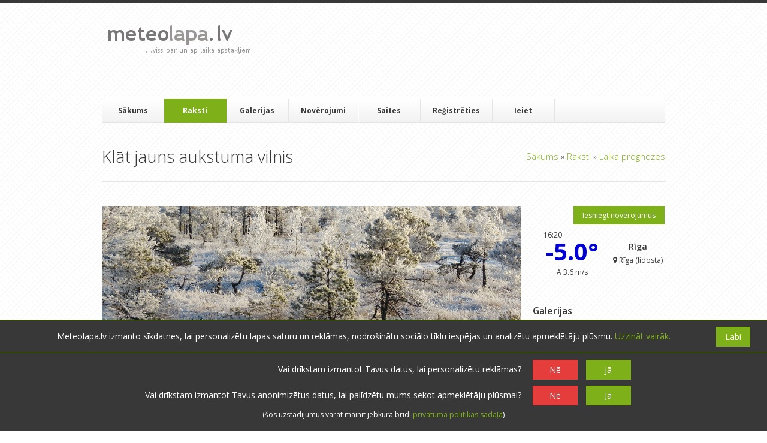

--- FILE ---
content_type: text/html; charset=UTF-8
request_url: https://www.meteolapa.lv/raksti/88629/klat-jauns-aukstuma-vilnis/komentars/88784
body_size: 18218
content:

<!DOCTYPE HTML>
<!--[if IE 8]> <html class="ie8 no-js"> <![endif]-->
<!--[if (gte IE 9)|!(IE)]><!--> <html class="no-js"> <!--<![endif]-->
    <head>
        <meta charset="utf-8">
        <meta name="description" content=" ">
        <meta name="keywords" content="">
        <meta name="author" content="">
        <meta name="viewport" content="width=device-width, initial-scale=1, maximum-scale=3, minimum-scale=1, user-scalable=yes">

        <link href="/assets/3e721f10/favicon.ico" type="image/x-icon" rel="shortcut icon">

        <link rel="stylesheet" type="text/css" href="/css/css_pkg_main-css_e2cd099deaf914b1e1f12387bc7b6fb1.css" />
<link rel="stylesheet" type="text/css" href="/assets/136d4e6e/listview/styles.css" />
<link rel="stylesheet" type="text/css" href="/assets/2636903b/pager.css" />
<link rel="stylesheet" type="text/css" href="https://fonts.googleapis.com/css?family=Metrophobic&amp;subset=latin,latin-ext" />
<link rel="stylesheet" type="text/css" href="https://fonts.googleapis.com/css?family=Open+Sans:400,700,300italic,400italic,600italic,700italic,300,600,800,800italic&amp;subset=latin,latin-ext" />
<link rel="stylesheet" type="text/css" href="https://fonts.googleapis.com/css?family=Tinos:400,700,400italic,700italic&amp;subset=latin,latin-ext" />
<script type="5767a5490e33c991b916df72-text/javascript" src="//pagead2.googlesyndication.com/pagead/js/adsbygoogle.js"></script>
<script type="5767a5490e33c991b916df72-text/javascript" src="https://cdnjs.cloudflare.com/ajax/libs/moment.js/2.17.1/moment.min.js"></script>
<script type="5767a5490e33c991b916df72-text/javascript" src="https://cdnjs.cloudflare.com/ajax/libs/moment.js/2.17.1/locale/lv.js"></script>
<script type="5767a5490e33c991b916df72-text/javascript" src="https://unpkg.com/imagesloaded@4/imagesloaded.pkgd.min.js"></script>
<title>meteolapa.lv &raquo; Klāt jauns aukstuma vilnis</title>

        <script type="5767a5490e33c991b916df72-text/javascript">
            var DO_NOT_TRACK_AT_ALL = navigator.doNotTrack == "1";
            var DO_NOT_TRACK_ADS = DO_NOT_TRACK_AT_ALL || true;
            var DO_NOT_TRACK_VISIT = DO_NOT_TRACK_AT_ALL || true;
            var AD_TRACKING_ASKED = DO_NOT_TRACK_AT_ALL || false;
            var TRACKING_ASKED = DO_NOT_TRACK_AT_ALL || false;
        </script>
                    <!-- Global site tag (gtag.js) - Google Analytics -->
            <script type="5767a5490e33c991b916df72-text/javascript">
                window.dataLayer = window.dataLayer || [];
                function gtag() {
                    dataLayer.push(arguments);
                }
                gtag('consent', 'default', {
                    'ad_storage': DO_NOT_TRACK_ADS ? 'denied' : 'granted',
                    'ad_user_data': DO_NOT_TRACK_ADS ? 'denied' : 'granted',
                    'ad_personalization': DO_NOT_TRACK_ADS ? 'denied' : 'granted',
                    'analytics_storage': DO_NOT_TRACK_VISIT ? 'denied' : 'granted'
                });
            </script>
                                        <script async src = "//pagead2.googlesyndication.com/pagead/js/adsbygoogle.js" type="5767a5490e33c991b916df72-text/javascript"></script>
                <script type="5767a5490e33c991b916df72-text/javascript">
                        (adsbygoogle = window.adsbygoogle || []).push({
                            google_ad_client: "ca-pub-4231965513977758",
                            enable_page_level_ads: true,
                        });
                        adsbygoogle.requestNonPersonalizedAds = DO_NOT_TRACK_ADS;
                </script>
                        </head>
    <body>

        <div id="wrap">
    <header id="header" class="container">
        <section id="header-top" class="clearfix">
            <div class="one-third">
                <h1 id="logo">
                    <a href="/">
                        <img src="/assets/3e721f10/logo.png" alt="meteolapa.lv">
                    </a>
                </h1>
            </div>

            <div class="two-thirds column-last header-ad">
                <ins class="adsbygoogle"
                    style="display:block"
                    data-ad-client="ca-pub-4231965513977758"
                    data-ad-slot="6083146917"
                    data-ad-format="horizontal">
                </ins>
                <script type="5767a5490e33c991b916df72-text/javascript">
                    (adsbygoogle = window.adsbygoogle || []).push({});
                    adsbygoogle.requestNonPersonalizedAds = DO_NOT_TRACK_ADS;
                </script>            </div>
        </section>

        <section id="navbar" class="clearfix">
            <div class="mobile-menu">
                <div class="link-wrap">
                    <a href="javascript: void(0);">
                        <i class="icon icon-reorder"> </i>
                    </a>
                </div>
            </div>
            <nav id="mobile-nav">
                
<ul class="clearFix navlist" id="mobile-navlist">
<li><a href="/">Sākums</a></li>
<li class="has-sub-menu current"><a href="/raksti"><i class="icon icon-chevron-down"> </i> &nbsp;Raksti</a>
<ul class="closed">
<li><a href="/raksti">Visi</a></li>
<li><a href="/raksti/par/1/laika-prognozes">Laika prognozes</a></li>
<li><a href="/raksti/par/13/izglitojosa-informacija">Izglītojoša informācija</a></li>
<li><a href="/raksti/par/12/par-meteolapalv">Par meteolapa.lv</a></li>
<li><a href="/raksti/par/2/pardomas">Pārdomas</a></li>
</ul>
</li>
<li class="has-sub-menu"><a href="/galerijas"><i class = "icon icon-chevron-down"> </i> &nbsp;
    Galerijas</a>
<ul class="closed">
<li><a href="/galerijas">Visas</a></li>
<li><a href="/galerijas/par/15/dienas-noverojumi">Dienas novērojumi</a></li>
<li><a href="/galerijas/par/3/dabasskati">Dabasskati</a></li>
<li><a href="/galerijas/par/16/menesa-vai-gada-apskati">Mēneša vai gada apskati</a></li>
</ul>
</li>
<li class="has-sub-menu"><a href="/laika-apstakli"><i class = "icon icon-chevron-down"> </i> &nbsp;
    Novērojumi</a>
<ul class="closed">
<li><a href="/laikaapstakli/iesniegt">Iesniegt novērojumus</a></li>
<li><a href="/laika-apstakli">Faktiskais laiks</a></li>
<li><a href="/radars">Radari</a></li>
<li><a href="/arhivs">Arhīvs</a></li>
<li><a href="/stacijas">Novērojumu stacijas</a></li>
</ul>
</li>
<li><a href="/saites">Saites</a></li>
<li><a href="/lietotaji/registreties">Reģistrēties</a></li>
<li><a href="/ieiet">Ieiet</a></li>
</ul>            </nav>
            <nav id="nav">
                
<ul class="clearFix navlist" id="navlist">
<li><a href="/">Sākums</a></li>
<li class="has-sub-menu current"><a rel="submenu1" href="/raksti">Raksti</a>
<ul id="submenu1" class="ddsubmenustyle">
<li><a href="/raksti/par/1/laika-prognozes">Laika prognozes</a></li>
<li><a href="/raksti/par/13/izglitojosa-informacija">Izglītojoša informācija</a></li>
<li><a href="/raksti/par/12/par-meteolapalv">Par meteolapa.lv</a></li>
<li><a href="/raksti/par/2/pardomas">Pārdomas</a></li>
</ul>
</li>
<li class="has-sub-menu"><a rel="submenu2" href="/galerijas">Galerijas</a>
<ul id="submenu2" class="ddsubmenustyle">
<li><a href="/galerijas/par/15/dienas-noverojumi">Dienas novērojumi</a></li>
<li><a href="/galerijas/par/3/dabasskati">Dabasskati</a></li>
<li><a href="/galerijas/par/16/menesa-vai-gada-apskati">Mēneša vai gada apskati</a></li>
</ul>
</li>
<li class="has-sub-menu"><a rel="weather-sub" href="/laika-apstakli">Novērojumi</a>
<ul id="weather-sub" class="ddsubmenustyle">
<li><a href="/laikaapstakli/iesniegt">Iesniegt novērojumus</a></li>
<li><a href="/laika-apstakli">Faktiskais laiks</a></li>
<li><a href="/radars">Radari</a></li>
<li><a href="/arhivs">Arhīvs</a></li>
<li><a href="/stacijas">Novērojumu stacijas</a></li>
</ul>
</li>
<li><a href="/saites">Saites</a></li>
<li><a href="/lietotaji/registreties">Reģistrēties</a></li>
<li><a href="/ieiet">Ieiet</a></li>
</ul>            </nav>

            <!--form id="search-form" action="search.php" method="get">
                <input id="s" type="text" name="s" placeholder="Meklēt &hellip;" style="display: none;">
                <input id="search-submit" type="submit" name="search-submit" value="Search">
            </form-->
        </section>
    </header>

    <section id="content" class="container clearfix">
                
    <header id="page-header">
        <h1 id="page-title">
            <span>Klāt jauns aukstuma vilnis</span>
            <div class="breadcrumbs">
<a href="/">Sākums</a> &raquo; <a href="/raksti">Raksti</a> &raquo; <a href="/raksti/par/1/laika-prognozes">Laika prognozes</a></div>        </h1>
    </header>

    <section id="main" class="three-fourths">
        <div id="alertBox"></div>        
<section class="blog-entry-single">
    
<article class="entry clearfix comment-move-target entity"
         data-entity-id="88629"
         data-base-entity-id="88629"
         >
                     <div class="entry-image">
            <a href="/raksti/88629/klat-jauns-aukstuma-vilnis">
                <img src="https://s3-eu-west-1.amazonaws.com/meteolapa/uploads/images/2018/02/18/image-3qzw08ky.jpg" alt="Klāt jauns aukstuma vilnis">
            </a>
        </div>
        <div class="entry-meta">
                    <span title="Tagi" class="no-br">
                <i class="icon-tags icon-large">&nbsp;</i>
                                    <a href="#">ziema</a>
                                    <a href="#">sals</a>
                                    <a href="#">virpulis</a>
                                    <a href="#">arktika</a>
                            </span>
            &middot;
                <span title="Kategorija" class="no-br">
            <a href="/raksti/par/1/laika-prognozes">
                <i class="icon-folder-open icon-large">&nbsp;</i>
                Laika prognozes            </a>
        </span>
        &middot;
        <span title="Komentāri" class="no-br">
            <a href="/raksti/88629/klat-jauns-aukstuma-vilnis#komentari">
                <i class="icon-comments icon-large">&nbsp;</i>
                122            </a>
        </span>
        &middot;
        <span title="Autors" class="no-br">
            <a href="/lietotaji/821?username=meteolapa">
                <i class="icon-user icon-large">&nbsp;</i>
                meteolapa            </a>
        </span>
        &middot;
        <span title="Vērtējums" class="no-br">
            <i class="icon-star icon-large">&nbsp;</i>
            <span class="rating-value">
                4.65            </span>
        </span>
        &middot;
        <span class="no-br">
            <i class="icon-calendar icon-large">&nbsp;</i>
            18.02.2018 20:31        </span>
    </div>

    <div class="entry-meta2">
        <a href="/raksti/88629/klat-jauns-aukstuma-vilnis" class="button green icon-quote-left" title="Lasīt"></a>
        <a href="/raksti/88629/klat-jauns-aukstuma-vilnis#komentet" class="button blue icon-comment" title="Komentēt"></a>

            </div>
    <div class="entry-body">
        <h2 class="entry-title">
            <a href="/raksti/88629/klat-jauns-aukstuma-vilnis">
                Klāt jauns aukstuma vilnis            </a>
        </h2>
        <div class="entry-content">
            <p style="text-align:justify;">Februāra vidū, kad Kurzemes piekrastē vairākas dienas gaisa temperatūra pietuvojās nulle grādu atzīmei un pat pakāpās nedaudz virs tās, saulainos brīžos starp sniega mākoņiem jau nedaudz sajutām pavasara tuvošanos. Tagad, mēreni vēsajai nedēļai noslēdzoties, visus jau aplidojusi ziņa par <a href="http://www.lsm.lv/raksts/arpus-etera/arpus-etera/video-blogs-polarais-virpulis-latvija-nesis-lielu-aukstuma-vilni.a268136/" target="_blank">polāro virpuli</a>, kas drīz vien no jauna sola arktiskā sala ieplūšanu mūsu reģionā. Jaunnedēļ paaugstināsies atmosfēras spiediens, un kļūs jūtami aukstāks, it īpaši nakts un rīta stundās.</p><div class="clear"></div><div class="article-ad">
                    <ins class="adsbygoogle"
                    style="display:block"
                    data-ad-client="ca-pub-4231965513977758"
                    data-ad-slot="6083146917"
                    data-ad-format="auto">
                </ins>
                <script type="5767a5490e33c991b916df72-text/javascript">
                    (adsbygoogle = window.adsbygoogle || []).push({});
                    adsbygoogle.requestNonPersonalizedAds = DO_NOT_TRACK_ADS;
                </script>
                </div><div class="clear"></div>

<p style="text-align:justify;">Gan naktī uz pirmdienu, gan pirmdien dienā dažviet, it īpaši Kurzemē un valsts DR daļā gaidāms neliels sniegs. Visā valstī pūtīs lēns, pārsvarā Z puses vējš. Rīta agrumā visās prognozēs redzami ievērojami temperatūras kontrasti. Ja valsts DR rajonos gaisa temperatūra būs vien pāris grādus zem nulles, vietām Vidzemē un Latgalē tā var sasniegt -12 ... -16 grādus. Arī dienā jūtamāks sals saglabāsies valsts austrumu daļā, tur līdz -7 grādiem auksta diena, bet Liepājas pusē 0 ... +1 grāds.</p>

<p style="text-align:justify;">Pēc pašreizējām prognozēm <strong>sākot ar trešdienu, rīta stundās gaisa temperatūra var pazemināties līdz -18 ... -24 grādiem, it īpaši valsts austrumu rajonos</strong>. Caurmērā gan nedēļas vidū, gan izskaņā gaisa temperatūra dienas laikā prognozēta -3 ... -10 grādu robežās, attiecīgi <strong>siltākais laiks joprojām saglabāsies Kurzemē</strong>. Turpretī <strong>austrumu rajonos arktiskā gaisa masa būs jūtama gan dienā, gan naktī</strong>. Dienā nebūs diži siltāks par -10 grādiem, taču naktī, atkarībā no mākoņu daudzuma, sals ap -16 ... -20 grādiem. Nokrišņi darba dienās prognozēti vien galvenokārt dažviet piekrastē, plašāka snigšana pēc atsevišķām prognozēm iespējama pašā nedēļas izskaņā.</p>

<p style="text-align:center;"><img alt="" class="meteo-ckeditor-gallery" height="190" src="/uploads/images/2018/02/18/user-821-s16rrc4o.png" width="190" /><img alt="" class="meteo-ckeditor-gallery" height="190" src="/uploads/images/2018/02/18/user-821-vi4f0rrg.png" width="190" /></p>

<p style="text-align:center;"><em>Temperatūras kontrasti nakts laikā (weather.us)</em></p>

<p style="text-align:justify;">Seko līdzi visai jaunākajai informācijai gan sociālajos tīklos, gan sadaļā "Aktuāli", kā arī dalies ar saviem novērojumiem!</p>
        </div>
    </div>

            <div class="ratings-notification"></div>
        <div class="rate-block rate-article" data-entity-id="88629">
            <div class="rate-text">
                Kā Tu vērtē šo rakstu?
            </div>
            <div class="rating-options">
                <i class="icon-star-empty" title="Ļoti slikti"></i>
                <i class="icon-star-empty" title="Slikti"></i>
                <i class="icon-star-empty" title="Normāli"></i>
                <i class="icon-star-empty" title="Labi"></i>
                <i class="icon-star-empty" title="Teicami"></i>
            </div>
        </div>
</article>


            <div class="share-buttons">
                    </div>
        <div class="space20"></div>
    
    <section class="related-posts clearfix">
        
<h3>Vēl par šo tēmu</h3>

<div id="yw0" class="list-view">
<div class="summary"></div>

<ul class="post-carousel">
<li class="entry">
    
<div class="entity-type2">
    <div class="entry-image">
        <a href="/galerijas/2700/februara-pirma-dekade">
            <img src="https://s3-eu-west-1.amazonaws.com/meteolapa/uploads/images/2017/12/26/thumb_220x130_newGallery-q4xp3qa0.jpeg"
                 alt="Februāra pirmā dekāde"
                 >
                                 <span class="post-format gallery">Saite</span>
                    </a>
    </div>
    <h4 class="entry-title">
        <a href="/galerijas/2700/februara-pirma-dekade">
            Februāra pirmā dekāde        </a>
    </h4>
    <div class="entry-content">
        <p>
            <a href="/lietotaji/821/meteolapa" class="inverted">
                meteolapa            </a>&nbsp;&middot;&nbsp;
            Feb 6, 2012<br/>

            <span title="Komentāri">
                <a href="/galerijas/2700/februara-pirma-dekade#komentari" class="inverted">
                    <i class="icon-comments icon-large"> </i>
                    8                </a>
            </span>
            &nbsp;&middot;&nbsp; 
            <span title="Vērtējums">
                <i class="icon-star icon-large"> </i>
                3.00            </span>
        </p>
    </div>
</div>
</li>

<li class="entry">
    
<div class="entity-type2">
    <div class="entry-image">
        <a href="/galerijas/7574/ziemas-atnaksana">
            <img src="https://s3-eu-west-1.amazonaws.com/meteolapa/uploads/images/2017/12/26/thumb_220x130_newGallery-0dbfalxb.jpg"
                 alt="Ziemas atnākšana"
                 >
                                 <span class="post-format gallery">Saite</span>
                    </a>
    </div>
    <h4 class="entry-title">
        <a href="/galerijas/7574/ziemas-atnaksana">
            Ziemas atnākšana        </a>
    </h4>
    <div class="entry-content">
        <p>
            <a href="/lietotaji/821/meteolapa" class="inverted">
                meteolapa            </a>&nbsp;&middot;&nbsp;
            Mar 20, 2014<br/>

            <span title="Komentāri">
                <a href="/galerijas/7574/ziemas-atnaksana#komentari" class="inverted">
                    <i class="icon-comments icon-large"> </i>
                    8                </a>
            </span>
            &nbsp;&middot;&nbsp; 
            <span title="Vērtējums">
                <i class="icon-star icon-large"> </i>
                4.71            </span>
        </p>
    </div>
</div>
</li>

<li class="entry">
    
<div class="entity-type2">
    <div class="entry-image">
        <a href="/galerijas/3323/putenis-atkusnis-un-ziemas-atgriesanas">
            <img src="https://s3-eu-west-1.amazonaws.com/meteolapa/uploads/images/2017/12/26/thumb_220x130_newGallery-lx5yzq0j.jpeg"
                 alt="Putenis, atkusnis un ziemas atgriešanās"
                 >
                                 <span class="post-format gallery">Saite</span>
                    </a>
    </div>
    <h4 class="entry-title">
        <a href="/galerijas/3323/putenis-atkusnis-un-ziemas-atgriesanas">
            Putenis, atkusnis un ziemas atgriešanās        </a>
    </h4>
    <div class="entry-content">
        <p>
            <a href="/lietotaji/821/meteolapa" class="inverted">
                meteolapa            </a>&nbsp;&middot;&nbsp;
            Feb 12, 2012<br/>

            <span title="Komentāri">
                <a href="/galerijas/3323/putenis-atkusnis-un-ziemas-atgriesanas#komentari" class="inverted">
                    <i class="icon-comments icon-large"> </i>
                    1                </a>
            </span>
            &nbsp;&middot;&nbsp; 
            <span title="Vērtējums">
                <i class="icon-star icon-large"> </i>
                5.00            </span>
        </p>
    </div>
</div>
</li>

<li class="entry">
    
<div class="entity-type2">
    <div class="entry-image">
        <a href="/galerijas/15114/pedejas-siltas">
            <img src="https://s3-eu-west-1.amazonaws.com/meteolapa/uploads/images/2017/12/27/thumb_220x130_newGallery-p3vx6a8g.jpg"
                 alt="Pēdējās siltās? "
                 >
                                 <span class="post-format gallery">Saite</span>
                    </a>
    </div>
    <h4 class="entry-title">
        <a href="/galerijas/15114/pedejas-siltas">
            Pēdējās siltās?         </a>
    </h4>
    <div class="entry-content">
        <p>
            <a href="/lietotaji/707/migla" class="inverted">
                Migla            </a>&nbsp;&middot;&nbsp;
            Mai 7, 2017<br/>

            <span title="Komentāri">
                <a href="/galerijas/15114/pedejas-siltas#komentari" class="inverted">
                    <i class="icon-comments icon-large"> </i>
                    6                </a>
            </span>
            &nbsp;&middot;&nbsp; 
            <span title="Vērtējums">
                <i class="icon-star icon-large"> </i>
                4.62            </span>
        </p>
    </div>
</div>
</li>

<li class="entry">
    
<div class="entity-type2">
    <div class="entry-image">
        <a href="/galerijas/4234/notikumi-decembra-3dekade">
            <img src="https://s3-eu-west-1.amazonaws.com/meteolapa/uploads/images/2017/12/26/thumb_220x130_newGallery-d2snxcbw.jpg"
                 alt="Notikumi decembra 3.dekādē"
                 >
                                 <span class="post-format gallery">Saite</span>
                    </a>
    </div>
    <h4 class="entry-title">
        <a href="/galerijas/4234/notikumi-decembra-3dekade">
            Notikumi decembra 3.dekādē        </a>
    </h4>
    <div class="entry-content">
        <p>
            <a href="/lietotaji/821/meteolapa" class="inverted">
                meteolapa            </a>&nbsp;&middot;&nbsp;
            Jan 2, 2013<br/>

            <span title="Komentāri">
                <a href="/galerijas/4234/notikumi-decembra-3dekade#komentari" class="inverted">
                    <i class="icon-comments icon-large"> </i>
                    3                </a>
            </span>
            &nbsp;&middot;&nbsp; 
            <span title="Vērtējums">
                <i class="icon-star icon-large"> </i>
                5.00            </span>
        </p>
    </div>
</div>
</li>

<li class="entry">
    
<div class="entity-type2">
    <div class="entry-image">
        <a href="/galerijas/12042/novembra-dinamiskie-kontrasti">
            <img src="https://s3-eu-west-1.amazonaws.com/meteolapa/uploads/images/2017/12/26/thumb_220x130_newGallery-2orytcn0.jpg"
                 alt="Novembra dinamiskie kontrasti"
                 >
                                 <span class="post-format gallery">Saite</span>
                    </a>
    </div>
    <h4 class="entry-title">
        <a href="/galerijas/12042/novembra-dinamiskie-kontrasti">
            Novembra dinamiskie kontrasti        </a>
    </h4>
    <div class="entry-content">
        <p>
            <a href="/lietotaji/975/rudolfs" class="inverted">
                Rūdolfs            </a>&nbsp;&middot;&nbsp;
            Nov 30, 2015<br/>

            <span title="Komentāri">
                <a href="/galerijas/12042/novembra-dinamiskie-kontrasti#komentari" class="inverted">
                    <i class="icon-comments icon-large"> </i>
                    3                </a>
            </span>
            &nbsp;&middot;&nbsp; 
            <span title="Vērtējums">
                <i class="icon-star icon-large"> </i>
                4.27            </span>
        </p>
    </div>
</div>
</li>

</ul>
<div class="keys" style="display:none" title="/raksti/88629/klat-jauns-aukstuma-vilnis/komentars/88784"><span>2700</span><span>7574</span><span>3323</span><span>15114</span><span>4234</span><span>12042</span></div>
</div>    </section>

    <a name="komentari"></a>
            <section id="comments">
            <div id="entityComments-88629" class="list-view">
<div class="summary"></div>

        <div class="loading-overlay animate-transition">

        </div><ol class="comment-list">

    <li class="comment even comment-move-target"
        data-comment-id="89058"
        data-base-entity-id="88629"
        data-entity-id="88629"
        id="comment89058">
        <a name="k-89058"></a>
        <div class="comment-wrap comment-move-target "
             data-entity-id="89058" data-base-entity-id="88629" >
            <div id="alertBox89058" class="comment-alert-box"></div>
            <div class="avatar-wrap">
                <div class="avatar">
                    <div class="generated-avatar gavatar-5 gavatar-bg-4">LV</div>                </div>
                                    <a href="/ieiet" class="comment-reply-link">
                        Atbildēt
                    </a>            </div>
            <div class="comment-details">
                <div class="comment-author">
                    <a href="/lietotaji/713/laika-verotajs">laika vērotājs</a>                    <span class="user-location"> - Saldus nov.</span>
                    <a class="num-weather-reports" href="/lietotaji/713/laika-verotajs/noverojumi">
                        - 32 novērojumi                    </a>
                    <div class="comment-ratings">
                        <a class="comment-rating" href="javascript:void(0);" title="Man nepatīk!">
                            <i class="icon-minus"> </i>
                            <span class="negative">
                                0                            </span>
                        </a>

                        <a class="comment-rating" href="javascript:void(0);" title="Man patīk!">
                            <i class="icon-plus"> </i>
                            <span class="positive">
                                0                            </span>
                        </a>
                    </div>
                </div>
                <div id="basicCommentData89058">
                    <div class="comment-meta">
                        <span class="comment-date">25.02.2018 01:32                            <a href="/raksti/88629/klat-jauns-aukstuma-vilnis/komentars/89058#k-89058" class="icon-link comment-hover-inline"></a>
                        </span>                    </div>
                    <div class="comment-content">
                        <p>
                            Škiet šobrīd nedaudz sak atslābt spelgonis vien -14.5*C pie loga, bet pirms stundas bija -16*C(pie loga) un -18*C pagalmā.<br />
Vakardiena bija silta -5*C, ar spēcīgu puteni un slapja sniega pārslām.<br />
Toties aizvakarnakt, tas ir uz 23.02. pirms puteņa mākoņa atnākšanas , bija aukstākā nakts ar -22*C pagalmā un 2km rādiusā. (Tobrīd Saldū bija -18..-19*C).                        </p>
                    </div>
                    <div class="show-bad-comment-wrap">
                        <a href="javascript:void(0)" class="show-bad-comment tooltip" title="Komentārs ir paslēpts tā zemā vērtējuma dēļ.">Rādīt</a>
                    </div>
                </div>
                <div id="commentEditPlaceholder89058" class="comment-edit-placeholder">
                    Ielādē...
                </div>
                <div id="commentEntity89058">

                </div>
            </div>
        </div>

        <div id="entityComments-89058" class="list-view">


        <div class="loading-overlay animate-transition">

        </div><ol class="children">
<span class="empty" /></ol>
<div class="keys" style="display:none" title="/raksti/88629/klat-jauns-aukstuma-vilnis/komentars/88784"></div>
</div>    </li>
    <li class="comment odd comment-move-target"
        data-comment-id="89064"
        data-base-entity-id="88629"
        data-entity-id="88629"
        id="comment89064">
        <a name="k-89064"></a>
        <div class="comment-wrap comment-move-target "
             data-entity-id="89064" data-base-entity-id="88629" >
            <div id="alertBox89064" class="comment-alert-box"></div>
            <div class="avatar-wrap">
                <div class="avatar">
                    <img class="user-avatar" src="/uploads/images/2018/01/25/image-efjd6ku2.jpg" alt="lightning" />                </div>
                                    <a href="/ieiet" class="comment-reply-link">
                        Atbildēt
                    </a>            </div>
            <div class="comment-details">
                <div class="comment-author">
                    <a href="/lietotaji/638/lightning">lightning</a>                    <span class="user-location"> - Līvāni</span>
                    <a class="num-weather-reports" href="/lietotaji/638/lightning/noverojumi">
                        - 3558 novērojumi                    </a>
                    <div class="comment-ratings">
                        <a class="comment-rating" href="javascript:void(0);" title="Man nepatīk!">
                            <i class="icon-minus"> </i>
                            <span class="negative">
                                0                            </span>
                        </a>

                        <a class="comment-rating" href="javascript:void(0);" title="Man patīk!">
                            <i class="icon-plus"> </i>
                            <span class="positive">
                                0                            </span>
                        </a>
                    </div>
                </div>
                <div id="basicCommentData89064">
                    <div class="comment-meta">
                        <span class="comment-date">25.02.2018 05:42                            <a href="/raksti/88629/klat-jauns-aukstuma-vilnis/komentars/89064#k-89064" class="icon-link comment-hover-inline"></a>
                        </span>                    </div>
                    <div class="comment-content">
                        <p>
                            Sestdien skaista, saulaina diena ar nelielu mākoņu daudzumu. Rītā min.t. -15°C, dienā -9...-10°C. Vienīgi it kā neliels, bet tomēr jūtams vējiņš pūta. Vēlā pēcpusdienā no Z tuvojās mākoņi, jau pēc saulrieta daļēji apmācās, dažas stundas t. apstājās pie -12, neilgi uzbira neliels sniedziņš, bet vēlāk mākoņi izklīda, un nakts gaitā pamazām sals pieņemas spēkā, šobrīd -19,5°C. Spiediens 773 mm.                        </p>
                    </div>
                    <div class="show-bad-comment-wrap">
                        <a href="javascript:void(0)" class="show-bad-comment tooltip" title="Komentārs ir paslēpts tā zemā vērtējuma dēļ.">Rādīt</a>
                    </div>
                </div>
                <div id="commentEditPlaceholder89064" class="comment-edit-placeholder">
                    Ielādē...
                </div>
                <div id="commentEntity89064">

                </div>
            </div>
        </div>

        <div id="entityComments-89064" class="list-view">


        <div class="loading-overlay animate-transition">

        </div><ol class="children">
<span class="empty" /></ol>
<div class="keys" style="display:none" title="/raksti/88629/klat-jauns-aukstuma-vilnis/komentars/88784"></div>
</div>    </li>
    <li class="comment even comment-move-target"
        data-comment-id="89077"
        data-base-entity-id="88629"
        data-entity-id="88629"
        id="comment89077">
        <a name="k-89077"></a>
        <div class="comment-wrap comment-move-target "
             data-entity-id="89077" data-base-entity-id="88629" >
            <div id="alertBox89077" class="comment-alert-box"></div>
            <div class="avatar-wrap">
                <div class="avatar">
                    <img class="user-avatar" src="https://s3-eu-west-1.amazonaws.com/meteolapa/uploads/images/2018/06/10/image-5o379aer.jpg" alt="Raitis Sametis" />                </div>
                                    <a href="/ieiet" class="comment-reply-link">
                        Atbildēt
                    </a>            </div>
            <div class="comment-details">
                <div class="comment-author">
                    <a href="/lietotaji/616/raitis-sametis">Raitis Sametis</a>                    <span class="user-location"> - Rīga</span>
                    <a class="num-weather-reports" href="/lietotaji/616/raitis-sametis/noverojumi">
                        - 1 novērojums                    </a>
                    <div class="comment-ratings">
                        <a class="comment-rating" href="javascript:void(0);" title="Man nepatīk!">
                            <i class="icon-minus"> </i>
                            <span class="negative">
                                0                            </span>
                        </a>

                        <a class="comment-rating" href="javascript:void(0);" title="Man patīk!">
                            <i class="icon-plus"> </i>
                            <span class="positive">
                                0                            </span>
                        </a>
                    </div>
                </div>
                <div id="basicCommentData89077">
                    <div class="comment-meta">
                        <span class="comment-date">25.02.2018 08:48                            <a href="/raksti/88629/klat-jauns-aukstuma-vilnis/komentars/89077#k-89077" class="icon-link comment-hover-inline"></a>
                        </span>                    </div>
                    <div class="comment-content">
                        <p>
                            *24.2.2018., sestdiena, Rīga (laiks vērots 41. gadu un 355. dienu). Aiz ciklona. Naktī visai apmācies, bet jau agrā rītā skaidrojās. Daudz saules arī līdz pusdienas laikam, pēcpusdienā progresēja gubumākoņi, no kuriem uz zemi nokrita arī pa kādai minimālai sniega pārslai. Pēc saulrieta atkal debesis skaidrojās. Uz zemes saglabājas 10cm sniega kārta. ZRZ vējš 1-2m/s. Gaisa temperatūra: plkst. 3:00-10; 9:00-12; 15:00-8; 21:00-12; 24:00-16                        </p>
                    </div>
                    <div class="show-bad-comment-wrap">
                        <a href="javascript:void(0)" class="show-bad-comment tooltip" title="Komentārs ir paslēpts tā zemā vērtējuma dēļ.">Rādīt</a>
                    </div>
                </div>
                <div id="commentEditPlaceholder89077" class="comment-edit-placeholder">
                    Ielādē...
                </div>
                <div id="commentEntity89077">

                </div>
            </div>
        </div>

        <div id="entityComments-89077" class="list-view">


        <div class="loading-overlay animate-transition">

        </div><ol class="children">
<span class="empty" /></ol>
<div class="keys" style="display:none" title="/raksti/88629/klat-jauns-aukstuma-vilnis/komentars/88784"></div>
</div>    </li>
    <li class="comment odd comment-move-target"
        data-comment-id="89070"
        data-base-entity-id="88629"
        data-entity-id="88629"
        id="comment89070">
        <a name="k-89070"></a>
        <div class="comment-wrap comment-move-target "
             data-entity-id="89070" data-base-entity-id="88629" >
            <div id="alertBox89070" class="comment-alert-box"></div>
            <div class="avatar-wrap">
                <div class="avatar">
                    <img class="user-avatar" src="/uploads/images/2018/04/05/image-s2k1kp00.jpg" alt="Lauma" />                </div>
                                    <a href="/ieiet" class="comment-reply-link">
                        Atbildēt
                    </a>            </div>
            <div class="comment-details">
                <div class="comment-author">
                    <a href="/lietotaji/960/lauma">Lauma</a>                    <span class="user-location"> - Mālpils nov.</span>
                    <a class="num-weather-reports" href="/lietotaji/960/lauma/noverojumi">
                        - 0 novērojumi                    </a>
                    <div class="comment-ratings">
                        <a class="comment-rating" href="javascript:void(0);" title="Man nepatīk!">
                            <i class="icon-minus"> </i>
                            <span class="negative">
                                0                            </span>
                        </a>

                        <a class="comment-rating" href="javascript:void(0);" title="Man patīk!">
                            <i class="icon-plus"> </i>
                            <span class="positive">
                                2                            </span>
                        </a>
                    </div>
                </div>
                <div id="basicCommentData89070">
                    <div class="comment-meta">
                        <span class="comment-date">25.02.2018 08:08                            <a href="/raksti/88629/klat-jauns-aukstuma-vilnis/komentars/89070#k-89070" class="icon-link comment-hover-inline"></a>
                        </span>                    </div>
                    <div class="comment-content">
                        <p>
                            Šorīt atkal aukstāks, pie loga -21°C. Bet citādi viss savās vietās, i sarma, i saule, i dzeltenās bumbiņas kļavā :)                        </p>
                    </div>
                    <div class="show-bad-comment-wrap">
                        <a href="javascript:void(0)" class="show-bad-comment tooltip" title="Komentārs ir paslēpts tā zemā vērtējuma dēļ.">Rādīt</a>
                    </div>
                </div>
                <div id="commentEditPlaceholder89070" class="comment-edit-placeholder">
                    Ielādē...
                </div>
                <div id="commentEntity89070">

                </div>
            </div>
        </div>

        <div id="entityComments-89070" class="list-view">
<div class="summary"></div>

        <div class="loading-overlay animate-transition">

        </div><ol class="children">

    <li class="comment even comment-move-target"
        data-comment-id="89071"
        data-base-entity-id="88629"
        data-entity-id="89070"
        id="comment89071">
        <a name="k-89071"></a>
        <div class="comment-wrap comment-move-target "
             data-entity-id="89071" data-base-entity-id="88629" >
            <div id="alertBox89071" class="comment-alert-box"></div>
            <div class="avatar-wrap">
                <div class="avatar">
                    <img class="user-avatar" src="/uploads/images/2018/04/05/image-3shb7rpz.jpg" alt="Migla" />                </div>
                                    <a href="/ieiet" class="comment-reply-link">
                        Atbildēt
                    </a>            </div>
            <div class="comment-details">
                <div class="comment-author">
                    <a href="/lietotaji/707/migla">Migla</a>                    <span class="user-location"> - Siguldas nov.</span>
                    <a class="num-weather-reports" href="/lietotaji/707/migla/noverojumi">
                        - 8 novērojumi                    </a>
                    <div class="comment-ratings">
                        <a class="comment-rating" href="javascript:void(0);" title="Man nepatīk!">
                            <i class="icon-minus"> </i>
                            <span class="negative">
                                0                            </span>
                        </a>

                        <a class="comment-rating" href="javascript:void(0);" title="Man patīk!">
                            <i class="icon-plus"> </i>
                            <span class="positive">
                                0                            </span>
                        </a>
                    </div>
                </div>
                <div id="basicCommentData89071">
                    <div class="comment-meta">
                        <span class="comment-date">                                <i class="icon-edit"
                                   title="Labots: 25.02.2018 08:38, Migla"
                                   >
                                </i>25.02.2018 08:35                            <a href="/raksti/88629/klat-jauns-aukstuma-vilnis/komentars/89070#k-89071" class="icon-link comment-hover-inline"></a>
                        </span>                    </div>
                    <div class="comment-content">
                        <p>
                            Man bija -22°C, varbūt par ar kādu grāda desmitdaļu vairāk, bet šorīt noslinkoju,nepavēroju saullēktu, kaut kā negribējās no siltās midziņas laukā līst. Brīnos. ka vēl putnu nav barotavā, vai tik kāds kaimiņu runcis nebūs visus izbaidījis? Ā, nē, atlika uzrakstīt, kā sīlis klāt un ņemas pie speķa, būs jāpamēģina recepte ar auzu pārslām un eļļu mazputniņiem, aukstākās dienas tiem tikai priekšā, jāpalīdz pārziemot.                        </p>
                    </div>
                    <div class="show-bad-comment-wrap">
                        <a href="javascript:void(0)" class="show-bad-comment tooltip" title="Komentārs ir paslēpts tā zemā vērtējuma dēļ.">Rādīt</a>
                    </div>
                </div>
                <div id="commentEditPlaceholder89071" class="comment-edit-placeholder">
                    Ielādē...
                </div>
                <div id="commentEntity89071">

                </div>
            </div>
        </div>

        <div id="entityComments-89071" class="list-view">
<div class="summary"></div>

        <div class="loading-overlay animate-transition">

        </div><ol class="children">

    <li class="comment odd comment-move-target"
        data-comment-id="89083"
        data-base-entity-id="88629"
        data-entity-id="89071"
        id="comment89083">
        <a name="k-89083"></a>
        <div class="comment-wrap comment-move-target "
             data-entity-id="89083" data-base-entity-id="88629" >
            <div id="alertBox89083" class="comment-alert-box"></div>
            <div class="avatar-wrap">
                <div class="avatar">
                    <img class="user-avatar" src="/uploads/images/2018/02/27/image-sor8fiey.jpg" alt="Mārča" />                </div>
                                    <a href="/ieiet" class="comment-reply-link">
                        Atbildēt
                    </a>            </div>
            <div class="comment-details">
                <div class="comment-author">
                    <a href="/lietotaji/635/marca">Mārča</a>                    <span class="user-location"> - Liepāja</span>
                    <a class="num-weather-reports" href="/lietotaji/635/marca/noverojumi">
                        - 1224 novērojumi                    </a>
                    <div class="comment-ratings">
                        <a class="comment-rating" href="javascript:void(0);" title="Man nepatīk!">
                            <i class="icon-minus"> </i>
                            <span class="negative">
                                0                            </span>
                        </a>

                        <a class="comment-rating" href="javascript:void(0);" title="Man patīk!">
                            <i class="icon-plus"> </i>
                            <span class="positive">
                                0                            </span>
                        </a>
                    </div>
                </div>
                <div id="basicCommentData89083">
                    <div class="comment-meta">
                        <span class="comment-date">25.02.2018 10:20                            <a href="/raksti/88629/klat-jauns-aukstuma-vilnis/komentars/89070#k-89083" class="icon-link comment-hover-inline"></a>
                        </span>                    </div>
                    <div class="comment-content">
                        <p>
                            Bet man RietumKrastā dārza barotavā vārnas uzdarbojās, rauj nost zara piesieto speķi nesalīto un nes prom :((<br />
<br />
 bet sīkputni barojās intensīvi.. <br />
<br />
Patreiz -10*C , skaista Saulīte spīd.                        </p>
                    </div>
                    <div class="show-bad-comment-wrap">
                        <a href="javascript:void(0)" class="show-bad-comment tooltip" title="Komentārs ir paslēpts tā zemā vērtējuma dēļ.">Rādīt</a>
                    </div>
                </div>
                <div id="commentEditPlaceholder89083" class="comment-edit-placeholder">
                    Ielādē...
                </div>
                <div id="commentEntity89083">

                </div>
            </div>
        </div>

        <div id="entityComments-89083" class="list-view">


        <div class="loading-overlay animate-transition">

        </div><ol class="children">
<span class="empty" /></ol>
<div class="keys" style="display:none" title="/raksti/88629/klat-jauns-aukstuma-vilnis/komentars/88784"></div>
</div>    </li></ol>
<div class="keys" style="display:none" title="/raksti/88629/klat-jauns-aukstuma-vilnis/komentars/88784"><span>89083</span></div>
</div>    </li></ol>
<div class="keys" style="display:none" title="/raksti/88629/klat-jauns-aukstuma-vilnis/komentars/88784"><span>89071</span></div>
</div>    </li>
    <li class="comment even comment-move-target"
        data-comment-id="89086"
        data-base-entity-id="88629"
        data-entity-id="88629"
        id="comment89086">
        <a name="k-89086"></a>
        <div class="comment-wrap comment-move-target "
             data-entity-id="89086" data-base-entity-id="88629" >
            <div id="alertBox89086" class="comment-alert-box"></div>
            <div class="avatar-wrap">
                <div class="avatar">
                    <div class="generated-avatar gavatar-7 gavatar-bg-7">B</div>                </div>
                                    <a href="/ieiet" class="comment-reply-link">
                        Atbildēt
                    </a>            </div>
            <div class="comment-details">
                <div class="comment-author">
                    <a href="/lietotaji/729/biruta">Biruta</a>                    <span class="user-location"> - Babītes pag.</span>
                    <a class="num-weather-reports" href="/lietotaji/729/biruta/noverojumi">
                        - 110 novērojumi                    </a>
                    <div class="comment-ratings">
                        <a class="comment-rating" href="javascript:void(0);" title="Man nepatīk!">
                            <i class="icon-minus"> </i>
                            <span class="negative">
                                0                            </span>
                        </a>

                        <a class="comment-rating" href="javascript:void(0);" title="Man patīk!">
                            <i class="icon-plus"> </i>
                            <span class="positive">
                                0                            </span>
                        </a>
                    </div>
                </div>
                <div id="basicCommentData89086">
                    <div class="comment-meta">
                        <span class="comment-date">25.02.2018 13:36                            <a href="/raksti/88629/klat-jauns-aukstuma-vilnis/komentars/89086#k-89086" class="icon-link comment-hover-inline"></a>
                        </span>                    </div>
                    <div class="comment-content">
                        <p>
                            -20*C un vējš ap 7m/sek. subjektīvi tiek izjusti kā -31*C!! Tas draud 27.02. rītā. Jācenšas darbus saplānot tā, lai nevajadzētu līst laukā....Vai pārvietoties ar īsiem pārskrējieniem:) <br />
Šodien normāli: -13*C, saule, kas jau mēģina paslēpties un  ir vējš  jūtams, nepatīkams. Virs līča joprojām grozās mākonis, laikam jau tas - svaigi iztvaikotais.                        </p>
                    </div>
                    <div class="show-bad-comment-wrap">
                        <a href="javascript:void(0)" class="show-bad-comment tooltip" title="Komentārs ir paslēpts tā zemā vērtējuma dēļ.">Rādīt</a>
                    </div>
                </div>
                <div id="commentEditPlaceholder89086" class="comment-edit-placeholder">
                    Ielādē...
                </div>
                <div id="commentEntity89086">

                </div>
            </div>
        </div>

        <div id="entityComments-89086" class="list-view">


        <div class="loading-overlay animate-transition">

        </div><ol class="children">
<span class="empty" /></ol>
<div class="keys" style="display:none" title="/raksti/88629/klat-jauns-aukstuma-vilnis/komentars/88784"></div>
</div>    </li>
    <li class="comment odd comment-move-target"
        data-comment-id="89093"
        data-base-entity-id="88629"
        data-entity-id="88629"
        id="comment89093">
        <a name="k-89093"></a>
        <div class="comment-wrap comment-move-target "
             data-entity-id="89093" data-base-entity-id="88629" >
            <div id="alertBox89093" class="comment-alert-box"></div>
            <div class="avatar-wrap">
                <div class="avatar">
                    <img class="user-avatar" src="/uploads/images/2018/04/21/image-vogx3lk3.jpg" alt="Magone" />                </div>
                                    <a href="/ieiet" class="comment-reply-link">
                        Atbildēt
                    </a>            </div>
            <div class="comment-details">
                <div class="comment-author">
                    <a href="/lietotaji/945/magone">Magone</a>                    <span class="user-location"> - Kocēnu nov.</span>
                    <a class="num-weather-reports" href="/lietotaji/945/magone/noverojumi">
                        - 2 novērojumi                    </a>
                    <div class="comment-ratings">
                        <a class="comment-rating" href="javascript:void(0);" title="Man nepatīk!">
                            <i class="icon-minus"> </i>
                            <span class="negative">
                                3                            </span>
                        </a>

                        <a class="comment-rating" href="javascript:void(0);" title="Man patīk!">
                            <i class="icon-plus"> </i>
                            <span class="positive">
                                1                            </span>
                        </a>
                    </div>
                </div>
                <div id="basicCommentData89093">
                    <div class="comment-meta">
                        <span class="comment-date">25.02.2018 15:41                            <a href="/raksti/88629/klat-jauns-aukstuma-vilnis/komentars/89093#k-89093" class="icon-link comment-hover-inline"></a>
                        </span>                    </div>
                    <div class="comment-content">
                        <p>
                            Par šo aukstumu varētu izteikties tikai ar rupjiem vārdiem. Šorīt divas stirnas centās atlapot manu rododendru. Aizdzinu. Žēl gan stirnas, gan rododendru. Saglābu, kas vēl atlicis, ietinot agrotīklā. Ne man, ne manam taksim, negribas ārā uzturēties ilgāk par pašu nepieciešamāko. Gaidu atkusni.                        </p>
                    </div>
                    <div class="show-bad-comment-wrap">
                        <a href="javascript:void(0)" class="show-bad-comment tooltip" title="Komentārs ir paslēpts tā zemā vērtējuma dēļ.">Rādīt</a>
                    </div>
                </div>
                <div id="commentEditPlaceholder89093" class="comment-edit-placeholder">
                    Ielādē...
                </div>
                <div id="commentEntity89093">

                </div>
            </div>
        </div>

        <div id="entityComments-89093" class="list-view">


        <div class="loading-overlay animate-transition">

        </div><ol class="children">
<span class="empty" /></ol>
<div class="keys" style="display:none" title="/raksti/88629/klat-jauns-aukstuma-vilnis/komentars/88784"></div>
</div>    </li>
    <li class="comment even comment-move-target"
        data-comment-id="89099"
        data-base-entity-id="88629"
        data-entity-id="88629"
        id="comment89099">
        <a name="k-89099"></a>
        <div class="comment-wrap comment-move-target "
             data-entity-id="89099" data-base-entity-id="88629" >
            <div id="alertBox89099" class="comment-alert-box"></div>
            <div class="avatar-wrap">
                <div class="avatar">
                    <div class="generated-avatar gavatar-6 gavatar-bg-2">V</div>                </div>
                                    <a href="/ieiet" class="comment-reply-link">
                        Atbildēt
                    </a>            </div>
            <div class="comment-details">
                <div class="comment-author">
                    <a href="/lietotaji/670/viljams">Viljams</a>                    <span class="user-location"> - Katvaru pag.</span>
                    <a class="num-weather-reports" href="/lietotaji/670/viljams/noverojumi">
                        - 475 novērojumi                    </a>
                    <div class="comment-ratings">
                        <a class="comment-rating" href="javascript:void(0);" title="Man nepatīk!">
                            <i class="icon-minus"> </i>
                            <span class="negative">
                                0                            </span>
                        </a>

                        <a class="comment-rating" href="javascript:void(0);" title="Man patīk!">
                            <i class="icon-plus"> </i>
                            <span class="positive">
                                1                            </span>
                        </a>
                    </div>
                </div>
                <div id="basicCommentData89099">
                    <div class="comment-meta">
                        <span class="comment-date">25.02.2018 16:43                            <a href="/raksti/88629/klat-jauns-aukstuma-vilnis/komentars/89099#k-89099" class="icon-link comment-hover-inline"></a>
                        </span>                    </div>
                    <div class="comment-content">
                        <p>
                            Pat tik neliels vējiņš kā šodien, jau saldē vaigus, kaut gan pēc grādiem nekā īpaša. Kas vēl būs nākamnedēļ, bail iedomāties :(                        </p>
                    </div>
                    <div class="show-bad-comment-wrap">
                        <a href="javascript:void(0)" class="show-bad-comment tooltip" title="Komentārs ir paslēpts tā zemā vērtējuma dēļ.">Rādīt</a>
                    </div>
                </div>
                <div id="commentEditPlaceholder89099" class="comment-edit-placeholder">
                    Ielādē...
                </div>
                <div id="commentEntity89099">

                </div>
            </div>
        </div>

        <div id="entityComments-89099" class="list-view">


        <div class="loading-overlay animate-transition">

        </div><ol class="children">
<span class="empty" /></ol>
<div class="keys" style="display:none" title="/raksti/88629/klat-jauns-aukstuma-vilnis/komentars/88784"></div>
</div>    </li>
    <li class="comment odd comment-move-target"
        data-comment-id="89100"
        data-base-entity-id="88629"
        data-entity-id="88629"
        id="comment89100">
        <a name="k-89100"></a>
        <div class="comment-wrap comment-move-target "
             data-entity-id="89100" data-base-entity-id="88629" >
            <div id="alertBox89100" class="comment-alert-box"></div>
            <div class="avatar-wrap">
                <div class="avatar">
                    <img class="user-avatar" src="/uploads/images/2018/01/25/image-efjd6ku2.jpg" alt="lightning" />                </div>
                                    <a href="/ieiet" class="comment-reply-link">
                        Atbildēt
                    </a>            </div>
            <div class="comment-details">
                <div class="comment-author">
                    <a href="/lietotaji/638/lightning">lightning</a>                    <span class="user-location"> - Līvāni</span>
                    <a class="num-weather-reports" href="/lietotaji/638/lightning/noverojumi">
                        - 3558 novērojumi                    </a>
                    <div class="comment-ratings">
                        <a class="comment-rating" href="javascript:void(0);" title="Man nepatīk!">
                            <i class="icon-minus"> </i>
                            <span class="negative">
                                0                            </span>
                        </a>

                        <a class="comment-rating" href="javascript:void(0);" title="Man patīk!">
                            <i class="icon-plus"> </i>
                            <span class="positive">
                                2                            </span>
                        </a>
                    </div>
                </div>
                <div id="basicCommentData89100">
                    <div class="comment-meta">
                        <span class="comment-date">25.02.2018 17:04                            <a href="/raksti/88629/klat-jauns-aukstuma-vilnis/komentars/89100#k-89100" class="icon-link comment-hover-inline"></a>
                        </span>                    </div>
                    <div class="comment-content">
                        <p>
                            Rīts skaidrs un saulains, min.t. -20,5°C. Vēlāk MMD, brīžiem vairāk mākoņu, bet pārsvarā saulains, tomēr diezgan auksts - 11.00 -15°C, un pat pēcpusdienā tikai līdz -12 grādiem pakāpās. Plus vēl neliels, taču reizē diezgan jūtams, vējelis. Kā tam ziemā arī jābūt, nekādas anomālijas. :) Šobrīd -13°C, spiediens 772 mm.<br />
Aukstums pats par sevi nav nekas slikts, un nav jau tas tik traks (vismaz līdz šim), lai te varētu sākt lamāties. :) Bet, ja nu gribas, tad acīmredzot ir radušās līdzīgas sajūtas, kā daudziem citiem bija ziemas sākumā zem svina vāka bez sniega mūžīgā slapjumā. Un atkusni es negaidu, es dodu priekšroku kārtīgam pavasarim, - kad tas būs gatavs ierasties. Man nevajag pusfabrikātus, es mīlu kvalitatīvus produktus. :))                        </p>
                    </div>
                    <div class="show-bad-comment-wrap">
                        <a href="javascript:void(0)" class="show-bad-comment tooltip" title="Komentārs ir paslēpts tā zemā vērtējuma dēļ.">Rādīt</a>
                    </div>
                </div>
                <div id="commentEditPlaceholder89100" class="comment-edit-placeholder">
                    Ielādē...
                </div>
                <div id="commentEntity89100">

                </div>
            </div>
        </div>

        <div id="entityComments-89100" class="list-view">


        <div class="loading-overlay animate-transition">

        </div><ol class="children">
<span class="empty" /></ol>
<div class="keys" style="display:none" title="/raksti/88629/klat-jauns-aukstuma-vilnis/komentars/88784"></div>
</div>    </li>
    <li class="comment even comment-move-target"
        data-comment-id="89123"
        data-base-entity-id="88629"
        data-entity-id="88629"
        id="comment89123">
        <a name="k-89123"></a>
        <div class="comment-wrap comment-move-target "
             data-entity-id="89123" data-base-entity-id="88629" >
            <div id="alertBox89123" class="comment-alert-box"></div>
            <div class="avatar-wrap">
                <div class="avatar">
                    <img class="user-avatar" src="/uploads/images/2018/01/27/image-tszay7oo.jpg" alt="gubumākonis" />                </div>
                                    <a href="/ieiet" class="comment-reply-link">
                        Atbildēt
                    </a>            </div>
            <div class="comment-details">
                <div class="comment-author">
                    <a href="/lietotaji/614/gubumakonis">gubumākonis</a>                    <span class="user-location"> - Rīga</span>
                    <a class="num-weather-reports" href="/lietotaji/614/gubumakonis/noverojumi">
                        - 0 novērojumi                    </a>
                    <div class="comment-ratings">
                        <a class="comment-rating" href="javascript:void(0);" title="Man nepatīk!">
                            <i class="icon-minus"> </i>
                            <span class="negative">
                                0                            </span>
                        </a>

                        <a class="comment-rating" href="javascript:void(0);" title="Man patīk!">
                            <i class="icon-plus"> </i>
                            <span class="positive">
                                1                            </span>
                        </a>
                    </div>
                </div>
                <div id="basicCommentData89123">
                    <div class="comment-meta">
                        <span class="comment-date">                                <i class="icon-edit"
                                   title="Labots: 25.02.2018 19:23, gubumākonis"
                                   >
                                </i>25.02.2018 19:14                            <a href="/raksti/88629/klat-jauns-aukstuma-vilnis/komentars/89123#k-89123" class="icon-link comment-hover-inline"></a>
                        </span>                    </div>
                    <div class="comment-content">
                        <p>
                            Šorīt Rīgā gandrīz -19 grādi. Kopumā lielisks skaists īstais ziemas laiks <a href='https://4seasonsinfoto.wordpress.com/ziemas-pastaiga-bumbukalnina-un-sampeteri-2018g-februaris/' class='vtip' title='https://4seasonsinfoto.wordpress.com/ziemas-pastaiga-bumbukalnina-un-sampeteri-2018g-februaris/' target='_blank'>4seasonsinfoto.wordpress.com</a>, daudz saules, kārtigs sals un sniega baltums :) Atkusni negaidu, un ceru, ka vismaz marta pirmā puse būs ziemīga ar sniega segas papildinājumiem, varetu būt marts 2013 gada stilā, kam sekotu straujš pavasaris, tas būtu laba kompensācija par neizdevūšos brāķa ziemas pirmo pusi :)<br />
Pagaidām mūsu pusē nemaz tik traki nav, kādreiz bija arī krietni lielāki aukstumi un spēcigāks sals. Un dienās saule jau krietni silda. Taksim varbūt šāds laiks ir par aukstu, bet sniega suņiem šāds laiks ir <a href='https://4seasonsinfoto.wordpress.com/sniega-sunu-ziemas-prieki/' class='vtip' title='https://4seasonsinfoto.wordpress.com/sniega-sunu-ziemas-prieki/' target='_blank'>4seasonsinfoto.wordpress.com</a>                        </p>
                    </div>
                    <div class="show-bad-comment-wrap">
                        <a href="javascript:void(0)" class="show-bad-comment tooltip" title="Komentārs ir paslēpts tā zemā vērtējuma dēļ.">Rādīt</a>
                    </div>
                </div>
                <div id="commentEditPlaceholder89123" class="comment-edit-placeholder">
                    Ielādē...
                </div>
                <div id="commentEntity89123">

                </div>
            </div>
        </div>

        <div id="entityComments-89123" class="list-view">


        <div class="loading-overlay animate-transition">

        </div><ol class="children">
<span class="empty" /></ol>
<div class="keys" style="display:none" title="/raksti/88629/klat-jauns-aukstuma-vilnis/komentars/88784"></div>
</div>    </li>
    <li class="comment odd comment-move-target"
        data-comment-id="89130"
        data-base-entity-id="88629"
        data-entity-id="88629"
        id="comment89130">
        <a name="k-89130"></a>
        <div class="comment-wrap comment-move-target "
             data-entity-id="89130" data-base-entity-id="88629" >
            <div id="alertBox89130" class="comment-alert-box"></div>
            <div class="avatar-wrap">
                <div class="avatar">
                    <div class="generated-avatar gavatar-7 gavatar-bg-7">B</div>                </div>
                                    <a href="/ieiet" class="comment-reply-link">
                        Atbildēt
                    </a>            </div>
            <div class="comment-details">
                <div class="comment-author">
                    <a href="/lietotaji/729/biruta">Biruta</a>                    <span class="user-location"> - Babītes pag.</span>
                    <a class="num-weather-reports" href="/lietotaji/729/biruta/noverojumi">
                        - 110 novērojumi                    </a>
                    <div class="comment-ratings">
                        <a class="comment-rating" href="javascript:void(0);" title="Man nepatīk!">
                            <i class="icon-minus"> </i>
                            <span class="negative">
                                0                            </span>
                        </a>

                        <a class="comment-rating" href="javascript:void(0);" title="Man patīk!">
                            <i class="icon-plus"> </i>
                            <span class="positive">
                                0                            </span>
                        </a>
                    </div>
                </div>
                <div id="basicCommentData89130">
                    <div class="comment-meta">
                        <span class="comment-date">25.02.2018 20:01                            <a href="/raksti/88629/klat-jauns-aukstuma-vilnis/komentars/89130#k-89130" class="icon-link comment-hover-inline"></a>
                        </span>                    </div>
                    <div class="comment-content">
                        <p>
                            Līča mākonis sāk atdot pa dienu saražoto- snieg, diezgan stipri.                        </p>
                    </div>
                    <div class="show-bad-comment-wrap">
                        <a href="javascript:void(0)" class="show-bad-comment tooltip" title="Komentārs ir paslēpts tā zemā vērtējuma dēļ.">Rādīt</a>
                    </div>
                </div>
                <div id="commentEditPlaceholder89130" class="comment-edit-placeholder">
                    Ielādē...
                </div>
                <div id="commentEntity89130">

                </div>
            </div>
        </div>

        <div id="entityComments-89130" class="list-view">


        <div class="loading-overlay animate-transition">

        </div><ol class="children">
<span class="empty" /></ol>
<div class="keys" style="display:none" title="/raksti/88629/klat-jauns-aukstuma-vilnis/komentars/88784"></div>
</div>    </li>
    <li class="comment even comment-move-target"
        data-comment-id="89142"
        data-base-entity-id="88629"
        data-entity-id="88629"
        id="comment89142">
        <a name="k-89142"></a>
        <div class="comment-wrap comment-move-target "
             data-entity-id="89142" data-base-entity-id="88629" >
            <div id="alertBox89142" class="comment-alert-box"></div>
            <div class="avatar-wrap">
                <div class="avatar">
                    <div class="generated-avatar gavatar-5 gavatar-bg-7">M</div>                </div>
                                    <a href="/ieiet" class="comment-reply-link">
                        Atbildēt
                    </a>            </div>
            <div class="comment-details">
                <div class="comment-author">
                    <a href="/lietotaji/789/mulkari">Mulkari</a>                    <span class="user-location"> - Saulkrastu nov.</span>
                    <a class="num-weather-reports" href="/lietotaji/789/mulkari/noverojumi">
                        - 6 novērojumi                    </a>
                    <div class="comment-ratings">
                        <a class="comment-rating" href="javascript:void(0);" title="Man nepatīk!">
                            <i class="icon-minus"> </i>
                            <span class="negative">
                                0                            </span>
                        </a>

                        <a class="comment-rating" href="javascript:void(0);" title="Man patīk!">
                            <i class="icon-plus"> </i>
                            <span class="positive">
                                1                            </span>
                        </a>
                    </div>
                </div>
                <div id="basicCommentData89142">
                    <div class="comment-meta">
                        <span class="comment-date">25.02.2018 20:14                            <a href="/raksti/88629/klat-jauns-aukstuma-vilnis/komentars/89142#k-89142" class="icon-link comment-hover-inline"></a>
                        </span>                    </div>
                    <div class="comment-content">
                        <p>
                            Saulkrastos šorīt -20, dienā saule iesildīja līdz -10 grādiem. Biju aizgājis līdz jūrai, <a href='https://www.meteolapa.lv/galerijas/89137/pie-juras-saulkrastos' class='vtip' title='https://www.meteolapa.lv/galerijas/89137/pie-juras-saulkrastos' target='_blank'>www.meteolapa.lv</a>  Ledus josla vismaz dažus km plata, pie krasta ledus ap 10 cm biezs, pietiekami lai staigātu. Tālāk virs līča vaļējiem ūdeņiem intensīvi veidojas mākoņi nesot sniegu Kurzemes piekrastē.<br />
<br />
Tagad vakarā joprojām skaidras debesis un termometrs jau rāda -15, priekšā kārtējā aukstā nakts.                        </p>
                    </div>
                    <div class="show-bad-comment-wrap">
                        <a href="javascript:void(0)" class="show-bad-comment tooltip" title="Komentārs ir paslēpts tā zemā vērtējuma dēļ.">Rādīt</a>
                    </div>
                </div>
                <div id="commentEditPlaceholder89142" class="comment-edit-placeholder">
                    Ielādē...
                </div>
                <div id="commentEntity89142">

                </div>
            </div>
        </div>

        <div id="entityComments-89142" class="list-view">


        <div class="loading-overlay animate-transition">

        </div><ol class="children">
<span class="empty" /></ol>
<div class="keys" style="display:none" title="/raksti/88629/klat-jauns-aukstuma-vilnis/komentars/88784"></div>
</div>    </li>
    <li class="comment odd comment-move-target"
        data-comment-id="89150"
        data-base-entity-id="88629"
        data-entity-id="88629"
        id="comment89150">
        <a name="k-89150"></a>
        <div class="comment-wrap comment-move-target "
             data-entity-id="89150" data-base-entity-id="88629" >
            <div id="alertBox89150" class="comment-alert-box"></div>
            <div class="avatar-wrap">
                <div class="avatar">
                    <div class="generated-avatar gavatar-1 gavatar-bg-1">V</div>                </div>
                                    <a href="/ieiet" class="comment-reply-link">
                        Atbildēt
                    </a>            </div>
            <div class="comment-details">
                <div class="comment-author">
                    <a href="/lietotaji/896/veczigs">veczigs</a>                    <span class="user-location"> - Rundāles pag.</span>
                    <a class="num-weather-reports" href="/lietotaji/896/veczigs/noverojumi">
                        - 0 novērojumi                    </a>
                    <div class="comment-ratings">
                        <a class="comment-rating" href="javascript:void(0);" title="Man nepatīk!">
                            <i class="icon-minus"> </i>
                            <span class="negative">
                                0                            </span>
                        </a>

                        <a class="comment-rating" href="javascript:void(0);" title="Man patīk!">
                            <i class="icon-plus"> </i>
                            <span class="positive">
                                0                            </span>
                        </a>
                    </div>
                </div>
                <div id="basicCommentData89150">
                    <div class="comment-meta">
                        <span class="comment-date">25.02.2018 22:20                            <a href="/raksti/88629/klat-jauns-aukstuma-vilnis/komentars/89150#k-89150" class="icon-link comment-hover-inline"></a>
                        </span>                    </div>
                    <div class="comment-content">
                        <p>
                            25. febr. no rīta t. bija -18°C. Spiediens 776,5 mm. Saulains, bez mākoņiem. Lēns Z-ZA vējš. Pēc pusdienas no Z-ZA puses sāka nākt plāni gubu un slāņu mākoņi līdz 3 baļļu intensitātei. T. pacēlās līdz -10°C. Vēja virziens nemainīgs. Vakarā nedaudz slāņu mākoņu saglabājās. Pašlaik t. -16,5°C. Spiediens 775,5 mm, krīt. Mēnesis atrodas aiz mājas un nav redzams.                        </p>
                    </div>
                    <div class="show-bad-comment-wrap">
                        <a href="javascript:void(0)" class="show-bad-comment tooltip" title="Komentārs ir paslēpts tā zemā vērtējuma dēļ.">Rādīt</a>
                    </div>
                </div>
                <div id="commentEditPlaceholder89150" class="comment-edit-placeholder">
                    Ielādē...
                </div>
                <div id="commentEntity89150">

                </div>
            </div>
        </div>

        <div id="entityComments-89150" class="list-view">


        <div class="loading-overlay animate-transition">

        </div><ol class="children">
<span class="empty" /></ol>
<div class="keys" style="display:none" title="/raksti/88629/klat-jauns-aukstuma-vilnis/komentars/88784"></div>
</div>    </li>
    <li class="comment even comment-move-target"
        data-comment-id="89151"
        data-base-entity-id="88629"
        data-entity-id="88629"
        id="comment89151">
        <a name="k-89151"></a>
        <div class="comment-wrap comment-move-target "
             data-entity-id="89151" data-base-entity-id="88629" >
            <div id="alertBox89151" class="comment-alert-box"></div>
            <div class="avatar-wrap">
                <div class="avatar">
                    <img class="user-avatar" src="https://s3-eu-west-1.amazonaws.com/meteolapa/uploads/images/2018/08/17/image-p2nmcwb1.jpg" alt="Pierobežā" />                </div>
                                    <a href="/ieiet" class="comment-reply-link">
                        Atbildēt
                    </a>            </div>
            <div class="comment-details">
                <div class="comment-author">
                    <a href="/lietotaji/822/pierobeza">Pierobežā</a>                    <span class="user-location"> - Viļaka</span>
                    <a class="num-weather-reports" href="/lietotaji/822/pierobeza/noverojumi">
                        - 1048 novērojumi                    </a>
                    <div class="comment-ratings">
                        <a class="comment-rating" href="javascript:void(0);" title="Man nepatīk!">
                            <i class="icon-minus"> </i>
                            <span class="negative">
                                0                            </span>
                        </a>

                        <a class="comment-rating" href="javascript:void(0);" title="Man patīk!">
                            <i class="icon-plus"> </i>
                            <span class="positive">
                                0                            </span>
                        </a>
                    </div>
                </div>
                <div id="basicCommentData89151">
                    <div class="comment-meta">
                        <span class="comment-date">25.02.2018 22:24                            <a href="/raksti/88629/klat-jauns-aukstuma-vilnis/komentars/89151#k-89151" class="icon-link comment-hover-inline"></a>
                        </span>                    </div>
                    <div class="comment-content">
                        <p>
                            diene pietiekoši gaiša, bet ne tik saulaina kā pāris iepriekšējās. Rītā -21°C. Vēlāk -15°C, bet neģēlīgi auksts vējš. Pēcpusdienā -13°C, Šobrīd -14, mēness aizplīvurots ar viegliem mākoņiem, apkārt krāsains 'riņķis'.                        </p>
                    </div>
                    <div class="show-bad-comment-wrap">
                        <a href="javascript:void(0)" class="show-bad-comment tooltip" title="Komentārs ir paslēpts tā zemā vērtējuma dēļ.">Rādīt</a>
                    </div>
                </div>
                <div id="commentEditPlaceholder89151" class="comment-edit-placeholder">
                    Ielādē...
                </div>
                <div id="commentEntity89151">

                </div>
            </div>
        </div>

        <div id="entityComments-89151" class="list-view">


        <div class="loading-overlay animate-transition">

        </div><ol class="children">
<span class="empty" /></ol>
<div class="keys" style="display:none" title="/raksti/88629/klat-jauns-aukstuma-vilnis/komentars/88784"></div>
</div>    </li>
    <li class="comment odd comment-move-target"
        data-comment-id="89152"
        data-base-entity-id="88629"
        data-entity-id="88629"
        id="comment89152">
        <a name="k-89152"></a>
        <div class="comment-wrap comment-move-target "
             data-entity-id="89152" data-base-entity-id="88629" >
            <div id="alertBox89152" class="comment-alert-box"></div>
            <div class="avatar-wrap">
                <div class="avatar">
                    <div class="generated-avatar gavatar-5 gavatar-bg-4">LV</div>                </div>
                                    <a href="/ieiet" class="comment-reply-link">
                        Atbildēt
                    </a>            </div>
            <div class="comment-details">
                <div class="comment-author">
                    <a href="/lietotaji/713/laika-verotajs">laika vērotājs</a>                    <span class="user-location"> - Saldus nov.</span>
                    <a class="num-weather-reports" href="/lietotaji/713/laika-verotajs/noverojumi">
                        - 32 novērojumi                    </a>
                    <div class="comment-ratings">
                        <a class="comment-rating" href="javascript:void(0);" title="Man nepatīk!">
                            <i class="icon-minus"> </i>
                            <span class="negative">
                                0                            </span>
                        </a>

                        <a class="comment-rating" href="javascript:void(0);" title="Man patīk!">
                            <i class="icon-plus"> </i>
                            <span class="positive">
                                0                            </span>
                        </a>
                    </div>
                </div>
                <div id="basicCommentData89152">
                    <div class="comment-meta">
                        <span class="comment-date">25.02.2018 23:56                            <a href="/raksti/88629/klat-jauns-aukstuma-vilnis/komentars/89152#k-89152" class="icon-link comment-hover-inline"></a>
                        </span>                    </div>
                    <div class="comment-content">
                        <p>
                            Par agru sapriecājos, ... par spelgoņa nomierināšanos. <br />
Šodien visu dienu temperatūra grozījās zem -10*C, bija mainīgs makoņu daudzums ar sniega nokrišniem. pēcpusdienā noskaidrojās un stundu pirms Saulei bij laiks  laisties rietā, spirta termometrs jau rādīja -17*C. Vēlāk pēc rieta temp. pasvārstījās ap -15..-16*C.<br />
Bet, tagad elektroniskais atkal nokritis uz -20*C pie sienas, kas nozīmē, ka vismaz -22..23*C pagalmā un tālāk klajumā.<br />                        </p>
                    </div>
                    <div class="show-bad-comment-wrap">
                        <a href="javascript:void(0)" class="show-bad-comment tooltip" title="Komentārs ir paslēpts tā zemā vērtējuma dēļ.">Rādīt</a>
                    </div>
                </div>
                <div id="commentEditPlaceholder89152" class="comment-edit-placeholder">
                    Ielādē...
                </div>
                <div id="commentEntity89152">

                </div>
            </div>
        </div>

        <div id="entityComments-89152" class="list-view">


        <div class="loading-overlay animate-transition">

        </div><ol class="children">
<span class="empty" /></ol>
<div class="keys" style="display:none" title="/raksti/88629/klat-jauns-aukstuma-vilnis/komentars/88784"></div>
</div>    </li>
    <li class="comment even comment-move-target"
        data-comment-id="89084"
        data-base-entity-id="88629"
        data-entity-id="88629"
        id="comment89084">
        <a name="k-89084"></a>
        <div class="comment-wrap comment-move-target "
             data-entity-id="89084" data-base-entity-id="88629" >
            <div id="alertBox89084" class="comment-alert-box"></div>
            <div class="avatar-wrap">
                <div class="avatar">
                    <div class="generated-avatar gavatar-4 gavatar-bg-6">S</div>                </div>
                                    <a href="/ieiet" class="comment-reply-link">
                        Atbildēt
                    </a>            </div>
            <div class="comment-details">
                <div class="comment-author">
                    <a href="/lietotaji/647/saksija">Saksija</a>                    <span class="user-location"> - Rīga</span>
                    <a class="num-weather-reports" href="/lietotaji/647/saksija/noverojumi">
                        - 27 novērojumi                    </a>
                    <div class="comment-ratings">
                        <a class="comment-rating" href="javascript:void(0);" title="Man nepatīk!">
                            <i class="icon-minus"> </i>
                            <span class="negative">
                                2                            </span>
                        </a>

                        <a class="comment-rating" href="javascript:void(0);" title="Man patīk!">
                            <i class="icon-plus"> </i>
                            <span class="positive">
                                1                            </span>
                        </a>
                    </div>
                </div>
                <div id="basicCommentData89084">
                    <div class="comment-meta">
                        <span class="comment-date">25.02.2018 12:28                            <a href="/raksti/88629/klat-jauns-aukstuma-vilnis/komentars/89084#k-89084" class="icon-link comment-hover-inline"></a>
                        </span>                    </div>
                    <div class="comment-content">
                        <p>
                            Ļoti gribu iebilst tam tvītera ierakstam no Maikla šorīt plkst. 9.26. Es jau saprotu, ka dažam gribētos, lai šis Sibīrijas aukstums turpinās mūžīgi, bet kur ir objektivitāte ? Neviena prognoze patlaban nerāda -25 marta vidū, tās ir pilnīgas blēņas. Kur ir avots ? Nav tādas prognozes nekur. Otrām kārtām, prognozes stabili rāda to, ka 27. februārtis būs diena ar viszemāko temperatūra, pēc tam temperatūras līkne strauji iet uz augšu, un no 4. līdz 6. martam paliks ievērojami siltāks. Tālāk tiek prognozēta norma, lūk, avots: <a href='http://old.wetterzentrale.de/topkarten/fsavnmgeur.html.' class='vtip' title='http://old.wetterzentrale.de/topkarten/fsavnmgeur.html.' target='_blank'>old.wetterzentrale.de</a>                        </p>
                    </div>
                    <div class="show-bad-comment-wrap">
                        <a href="javascript:void(0)" class="show-bad-comment tooltip" title="Komentārs ir paslēpts tā zemā vērtējuma dēļ.">Rādīt</a>
                    </div>
                </div>
                <div id="commentEditPlaceholder89084" class="comment-edit-placeholder">
                    Ielādē...
                </div>
                <div id="commentEntity89084">

                </div>
            </div>
        </div>

        <div id="entityComments-89084" class="list-view">
<div class="summary"></div>

        <div class="loading-overlay animate-transition">

        </div><ol class="children">

    <li class="comment odd comment-move-target"
        data-comment-id="89085"
        data-base-entity-id="88629"
        data-entity-id="89084"
        id="comment89085">
        <a name="k-89085"></a>
        <div class="comment-wrap comment-move-target "
             data-entity-id="89085" data-base-entity-id="88629" >
            <div id="alertBox89085" class="comment-alert-box"></div>
            <div class="avatar-wrap">
                <div class="avatar">
                    <div class="generated-avatar gavatar-7 gavatar-bg-3">BT</div>                </div>
                                    <a href="/ieiet" class="comment-reply-link">
                        Atbildēt
                    </a>            </div>
            <div class="comment-details">
                <div class="comment-author">
                    <a href="/lietotaji/618/boms-tricis">boms tricis</a>                    <span class="user-location"> - Rīga</span>
                    <a class="num-weather-reports" href="/lietotaji/618/boms-tricis/noverojumi">
                        - 0 novērojumi                    </a>
                    <div class="comment-ratings">
                        <a class="comment-rating" href="javascript:void(0);" title="Man nepatīk!">
                            <i class="icon-minus"> </i>
                            <span class="negative">
                                1                            </span>
                        </a>

                        <a class="comment-rating" href="javascript:void(0);" title="Man patīk!">
                            <i class="icon-plus"> </i>
                            <span class="positive">
                                3                            </span>
                        </a>
                    </div>
                </div>
                <div id="basicCommentData89085">
                    <div class="comment-meta">
                        <span class="comment-date">                                <i class="icon-edit"
                                   title="Labots: 25.02.2018 13:26, boms tricis"
                                   >
                                </i>25.02.2018 13:21                            <a href="/raksti/88629/klat-jauns-aukstuma-vilnis/komentars/89084#k-89085" class="icon-link comment-hover-inline"></a>
                        </span>                    </div>
                    <div class="comment-content">
                        <p>
                            Maiklam var pārmest dažādas lietas, bet izdomātus faktus gan ne. GFS iepriekšējais izlaiduma viena versija 13. marta naktij Alūksnē sarēķinājusi -26,6 grādus <a href='https://failiem.lv/u/3zg557ke#/view/2018022500GFS.png' class='vtip' title='https://failiem.lv/u/3zg557ke#/view/2018022500GFS.png' target='_blank'>failiem.lv</a> un noteikti var atrast vēl līdzīgas versijas citiem modeļiem. Tas, ka ticamība šādai prognozei ir niecīga, protams, ir cits jautājums. Es arī būtu priecīgs par eiromodeļa pašreizējo prognozi 6. martam - +7 grādi :)  <a href='https://failiem.lv/u/3y4e8ts5#/view/2018022500EU.png' class='vtip' title='https://failiem.lv/u/3y4e8ts5#/view/2018022500EU.png' target='_blank'>failiem.lv</a>                        </p>
                    </div>
                    <div class="show-bad-comment-wrap">
                        <a href="javascript:void(0)" class="show-bad-comment tooltip" title="Komentārs ir paslēpts tā zemā vērtējuma dēļ.">Rādīt</a>
                    </div>
                </div>
                <div id="commentEditPlaceholder89085" class="comment-edit-placeholder">
                    Ielādē...
                </div>
                <div id="commentEntity89085">

                </div>
            </div>
        </div>

        <div id="entityComments-89085" class="list-view">
<div class="summary"></div>

        <div class="loading-overlay animate-transition">

        </div><ol class="children">

    <li class="comment even comment-move-target"
        data-comment-id="89125"
        data-base-entity-id="88629"
        data-entity-id="89085"
        id="comment89125">
        <a name="k-89125"></a>
        <div class="comment-wrap comment-move-target "
             data-entity-id="89125" data-base-entity-id="88629" >
            <div id="alertBox89125" class="comment-alert-box"></div>
            <div class="avatar-wrap">
                <div class="avatar">
                    <img class="user-avatar" src="/uploads/images/2018/02/27/image-sor8fiey.jpg" alt="Mārča" />                </div>
                                    <a href="/ieiet" class="comment-reply-link">
                        Atbildēt
                    </a>            </div>
            <div class="comment-details">
                <div class="comment-author">
                    <a href="/lietotaji/635/marca">Mārča</a>                    <span class="user-location"> - Liepāja</span>
                    <a class="num-weather-reports" href="/lietotaji/635/marca/noverojumi">
                        - 1224 novērojumi                    </a>
                    <div class="comment-ratings">
                        <a class="comment-rating" href="javascript:void(0);" title="Man nepatīk!">
                            <i class="icon-minus"> </i>
                            <span class="negative">
                                0                            </span>
                        </a>

                        <a class="comment-rating" href="javascript:void(0);" title="Man patīk!">
                            <i class="icon-plus"> </i>
                            <span class="positive">
                                1                            </span>
                        </a>
                    </div>
                </div>
                <div id="basicCommentData89125">
                    <div class="comment-meta">
                        <span class="comment-date">25.02.2018 19:31                            <a href="/raksti/88629/klat-jauns-aukstuma-vilnis/komentars/89084#k-89125" class="icon-link comment-hover-inline"></a>
                        </span>                    </div>
                    <div class="comment-content">
                        <p>
                            Es domāju, ka Latvijā daudzi žurnālisti un amatieri, kas skaļi "publiskajos mēdijos"  pamatinformāciju no Boms Triča rakstiem LSM.lv un tad neveicot pamatīgāku meteoorloģisko datu prognožu izpēti, interneta publiskajā telpā pasniedz "patērētājiem" maldinošu informāciju . <br />
<br />
Kā, piemēram viena žurnāliste žurnālā "Ieva" burtiski paņēma izvilkumu no vikepēdijas pārtulkojot tekstu uz latviešu valodu, par "Polāro Virpuļu" izveidošanās procesu. Ļoti virspusēji atsaucoties un zinātniskaavotiem.<br />
Akmens, žurnālistiskas sfērā strādājošiem cilvēkiem. <br />
<br />
Nu piemēram Maikls šo pēcpusdien pārtvītoja "Washigton Post" ziņojumu par anomālisko temperatūras siltuma temperatūr virs Artikas , tajā teritorijā uz zemes , kur augšējo atmosfēras gaisu masu slāņos ir noticis ""SSW " process.. <br />
Lūk te ir pirmavots :<br />
<br />
<a href='https://www.washingtonpost.com/news/capital-weather-gang/wp/2018/02/21/arctic-temperatures-soar-45-degrees-above-normal-flooded-by-extremely-mild-air-on-all-sides/?utm_term=.4c3b906e2354' class='vtip' title='https://www.washingtonpost.com/news/capital-weather-gang/wp/2018/02/21/arctic-temperatures-soar-45-degrees-above-normal-flooded-by-extremely-mild-air-on-all-sides/?utm_term=.4c3b906e2354' target='_blank'>www.washingtonpost.com</a><br />
<br />                        </p>
                    </div>
                    <div class="show-bad-comment-wrap">
                        <a href="javascript:void(0)" class="show-bad-comment tooltip" title="Komentārs ir paslēpts tā zemā vērtējuma dēļ.">Rādīt</a>
                    </div>
                </div>
                <div id="commentEditPlaceholder89125" class="comment-edit-placeholder">
                    Ielādē...
                </div>
                <div id="commentEntity89125">

                </div>
            </div>
        </div>

        <div id="entityComments-89125" class="list-view">


        <div class="loading-overlay animate-transition">

        </div><ol class="children">
<span class="empty" /></ol>
<div class="keys" style="display:none" title="/raksti/88629/klat-jauns-aukstuma-vilnis/komentars/88784"></div>
</div>    </li>
    <li class="comment odd comment-move-target"
        data-comment-id="89126"
        data-base-entity-id="88629"
        data-entity-id="89085"
        id="comment89126">
        <a name="k-89126"></a>
        <div class="comment-wrap comment-move-target "
             data-entity-id="89126" data-base-entity-id="88629" >
            <div id="alertBox89126" class="comment-alert-box"></div>
            <div class="avatar-wrap">
                <div class="avatar">
                    <div class="generated-avatar gavatar-4 gavatar-bg-6">S</div>                </div>
                                    <a href="/ieiet" class="comment-reply-link">
                        Atbildēt
                    </a>            </div>
            <div class="comment-details">
                <div class="comment-author">
                    <a href="/lietotaji/647/saksija">Saksija</a>                    <span class="user-location"> - Rīga</span>
                    <a class="num-weather-reports" href="/lietotaji/647/saksija/noverojumi">
                        - 27 novērojumi                    </a>
                    <div class="comment-ratings">
                        <a class="comment-rating" href="javascript:void(0);" title="Man nepatīk!">
                            <i class="icon-minus"> </i>
                            <span class="negative">
                                2                            </span>
                        </a>

                        <a class="comment-rating" href="javascript:void(0);" title="Man patīk!">
                            <i class="icon-plus"> </i>
                            <span class="positive">
                                0                            </span>
                        </a>
                    </div>
                </div>
                <div id="basicCommentData89126">
                    <div class="comment-meta">
                        <span class="comment-date">                                <i class="icon-edit"
                                   title="Labots: 25.02.2018 19:39, Saksija"
                                   >
                                </i>25.02.2018 19:36                            <a href="/raksti/88629/klat-jauns-aukstuma-vilnis/komentars/89084#k-89126" class="icon-link comment-hover-inline"></a>
                        </span>                    </div>
                    <div class="comment-content">
                        <p>
                            Jautājums tāds, kāpēc tiek īpaši izcelta šī versija ? Ir galvenā prognozē un modeļa vidējais, bet nez kāpēc jāstāsta par visaukstāko variantu visaukstākajai Latvijas pilsētai 13. martam. Lūk, tas ir neobjektīvi.                        </p>
                    </div>
                    <div class="show-bad-comment-wrap">
                        <a href="javascript:void(0)" class="show-bad-comment tooltip" title="Komentārs ir paslēpts tā zemā vērtējuma dēļ.">Rādīt</a>
                    </div>
                </div>
                <div id="commentEditPlaceholder89126" class="comment-edit-placeholder">
                    Ielādē...
                </div>
                <div id="commentEntity89126">

                </div>
            </div>
        </div>

        <div id="entityComments-89126" class="list-view">
<div class="summary"></div>

        <div class="loading-overlay animate-transition">

        </div><ol class="children">

    <li class="comment even comment-move-target"
        data-comment-id="89149"
        data-base-entity-id="88629"
        data-entity-id="89126"
        id="comment89149">
        <a name="k-89149"></a>
        <div class="comment-wrap comment-move-target "
             data-entity-id="89149" data-base-entity-id="88629" >
            <div id="alertBox89149" class="comment-alert-box"></div>
            <div class="avatar-wrap">
                <div class="avatar">
                    <div class="generated-avatar gavatar-7 gavatar-bg-3">BT</div>                </div>
                                    <a href="/ieiet" class="comment-reply-link">
                        Atbildēt
                    </a>            </div>
            <div class="comment-details">
                <div class="comment-author">
                    <a href="/lietotaji/618/boms-tricis">boms tricis</a>                    <span class="user-location"> - Rīga</span>
                    <a class="num-weather-reports" href="/lietotaji/618/boms-tricis/noverojumi">
                        - 0 novērojumi                    </a>
                    <div class="comment-ratings">
                        <a class="comment-rating" href="javascript:void(0);" title="Man nepatīk!">
                            <i class="icon-minus"> </i>
                            <span class="negative">
                                1                            </span>
                        </a>

                        <a class="comment-rating" href="javascript:void(0);" title="Man patīk!">
                            <i class="icon-plus"> </i>
                            <span class="positive">
                                1                            </span>
                        </a>
                    </div>
                </div>
                <div id="basicCommentData89149">
                    <div class="comment-meta">
                        <span class="comment-date">25.02.2018 21:11                            <a href="/raksti/88629/klat-jauns-aukstuma-vilnis/komentars/89084#k-89149" class="icon-link comment-hover-inline"></a>
                        </span>                    </div>
                    <div class="comment-content">
                        <p>
                            Iepriekš bija jautājums par to, vai vispār tāda prognoze eksistē? Es parādīju, ka tā eksistē. Par aukstās prognozes īpašu izcelšanu ir Jūsu ļoti subjektīvs spriedums, jo tieši tajā pašā tvītā, tieši tajā pašā teikumā, turklāt teikuma sākumā, Maikls rakstīja par  ECMWF prognozi 4. martam, kas paredz +3 grādus. Vienā teikumā pieminētas abas galējās prognozes - siltā un aukstā. Objektīvāk grūti iedomāties :)                        </p>
                    </div>
                    <div class="show-bad-comment-wrap">
                        <a href="javascript:void(0)" class="show-bad-comment tooltip" title="Komentārs ir paslēpts tā zemā vērtējuma dēļ.">Rādīt</a>
                    </div>
                </div>
                <div id="commentEditPlaceholder89149" class="comment-edit-placeholder">
                    Ielādē...
                </div>
                <div id="commentEntity89149">

                </div>
            </div>
        </div>

        <div id="entityComments-89149" class="list-view">


        <div class="loading-overlay animate-transition">

        </div><ol class="children">
<span class="empty" /></ol>
<div class="keys" style="display:none" title="/raksti/88629/klat-jauns-aukstuma-vilnis/komentars/88784"></div>
</div>    </li></ol>
<div class="keys" style="display:none" title="/raksti/88629/klat-jauns-aukstuma-vilnis/komentars/88784"><span>89149</span></div>
</div>    </li></ol>
<div class="keys" style="display:none" title="/raksti/88629/klat-jauns-aukstuma-vilnis/komentars/88784"><span>89125</span><span>89126</span></div>
</div>    </li>
    <li class="comment odd comment-move-target"
        data-comment-id="89101"
        data-base-entity-id="88629"
        data-entity-id="89084"
        id="comment89101">
        <a name="k-89101"></a>
        <div class="comment-wrap comment-move-target "
             data-entity-id="89101" data-base-entity-id="88629" >
            <div id="alertBox89101" class="comment-alert-box"></div>
            <div class="avatar-wrap">
                <div class="avatar">
                    <img class="user-avatar" src="/uploads/images/2018/01/25/image-efjd6ku2.jpg" alt="lightning" />                </div>
                                    <a href="/ieiet" class="comment-reply-link">
                        Atbildēt
                    </a>            </div>
            <div class="comment-details">
                <div class="comment-author">
                    <a href="/lietotaji/638/lightning">lightning</a>                    <span class="user-location"> - Līvāni</span>
                    <a class="num-weather-reports" href="/lietotaji/638/lightning/noverojumi">
                        - 3558 novērojumi                    </a>
                    <div class="comment-ratings">
                        <a class="comment-rating" href="javascript:void(0);" title="Man nepatīk!">
                            <i class="icon-minus"> </i>
                            <span class="negative">
                                1                            </span>
                        </a>

                        <a class="comment-rating" href="javascript:void(0);" title="Man patīk!">
                            <i class="icon-plus"> </i>
                            <span class="positive">
                                1                            </span>
                        </a>
                    </div>
                </div>
                <div id="basicCommentData89101">
                    <div class="comment-meta">
                        <span class="comment-date">25.02.2018 17:19                            <a href="/raksti/88629/klat-jauns-aukstuma-vilnis/komentars/89084#k-89101" class="icon-link comment-hover-inline"></a>
                        </span>                    </div>
                    <div class="comment-content">
                        <p>
                            Diemžēl norādītais avots neveras vaļā... Un, pirms kaut ko saukt par blēņām, lūdzams to pierādīt. Es arī nebūtu sajūsmā par -25 marta vidū, bet ir teikts: nekad nesaki nekad. Lai gan arī mana GFS prognoze ŠOBRĪD rāda, ka marta sākumā aukstums atkāpsies un paliks jūtami siltāks, pavasaris vēl neiestāsies... Un ej nu sazini, kas būs marta vidū. Var būt dažādi varianti, un neviens automātiski vismaz pagaidām nav blēņas.                        </p>
                    </div>
                    <div class="show-bad-comment-wrap">
                        <a href="javascript:void(0)" class="show-bad-comment tooltip" title="Komentārs ir paslēpts tā zemā vērtējuma dēļ.">Rādīt</a>
                    </div>
                </div>
                <div id="commentEditPlaceholder89101" class="comment-edit-placeholder">
                    Ielādē...
                </div>
                <div id="commentEntity89101">

                </div>
            </div>
        </div>

        <div id="entityComments-89101" class="list-view">
<div class="summary"></div>

        <div class="loading-overlay animate-transition">

        </div><ol class="children">

    <li class="comment even comment-move-target"
        data-comment-id="89124"
        data-base-entity-id="88629"
        data-entity-id="89101"
        id="comment89124">
        <a name="k-89124"></a>
        <div class="comment-wrap comment-move-target "
             data-entity-id="89124" data-base-entity-id="88629" >
            <div id="alertBox89124" class="comment-alert-box"></div>
            <div class="avatar-wrap">
                <div class="avatar">
                    <div class="generated-avatar gavatar-7 gavatar-bg-3">BT</div>                </div>
                                    <a href="/ieiet" class="comment-reply-link">
                        Atbildēt
                    </a>            </div>
            <div class="comment-details">
                <div class="comment-author">
                    <a href="/lietotaji/618/boms-tricis">boms tricis</a>                    <span class="user-location"> - Rīga</span>
                    <a class="num-weather-reports" href="/lietotaji/618/boms-tricis/noverojumi">
                        - 0 novērojumi                    </a>
                    <div class="comment-ratings">
                        <a class="comment-rating" href="javascript:void(0);" title="Man nepatīk!">
                            <i class="icon-minus"> </i>
                            <span class="negative">
                                0                            </span>
                        </a>

                        <a class="comment-rating" href="javascript:void(0);" title="Man patīk!">
                            <i class="icon-plus"> </i>
                            <span class="positive">
                                0                            </span>
                        </a>
                    </div>
                </div>
                <div id="basicCommentData89124">
                    <div class="comment-meta">
                        <span class="comment-date">25.02.2018 19:22                            <a href="/raksti/88629/klat-jauns-aukstuma-vilnis/komentars/89084#k-89124" class="icon-link comment-hover-inline"></a>
                        </span>                    </div>
                    <div class="comment-content">
                        <p>
                            Cerams šis strādās. Jaunajā lapas versijā šķiet kaut kādas tehniskas problēmas <a href='https://drive.google.com/open?id=1_9MhqMt7MYuLG_lB1-zIKyR33LPX60aA' class='vtip' title='https://drive.google.com/open?id=1_9MhqMt7MYuLG_lB1-zIKyR33LPX60aA' target='_blank'>drive.google.com</a><br />
<br />
Šobrīd vairums prognožu sliecas domāt, ka marta sākumā sals atkāpsies. Un kaut nu tā būtu.                        </p>
                    </div>
                    <div class="show-bad-comment-wrap">
                        <a href="javascript:void(0)" class="show-bad-comment tooltip" title="Komentārs ir paslēpts tā zemā vērtējuma dēļ.">Rādīt</a>
                    </div>
                </div>
                <div id="commentEditPlaceholder89124" class="comment-edit-placeholder">
                    Ielādē...
                </div>
                <div id="commentEntity89124">

                </div>
            </div>
        </div>

        <div id="entityComments-89124" class="list-view">
<div class="summary"></div>

        <div class="loading-overlay animate-transition">

        </div><ol class="children">

    <li class="comment odd comment-move-target"
        data-comment-id="89148"
        data-base-entity-id="88629"
        data-entity-id="89124"
        id="comment89148">
        <a name="k-89148"></a>
        <div class="comment-wrap comment-move-target "
             data-entity-id="89148" data-base-entity-id="88629" >
            <div id="alertBox89148" class="comment-alert-box"></div>
            <div class="avatar-wrap">
                <div class="avatar">
                    <div class="generated-avatar gavatar-1 gavatar-bg-3">M</div>                </div>
                                    <a href="/ieiet" class="comment-reply-link">
                        Atbildēt
                    </a>            </div>
            <div class="comment-details">
                <div class="comment-author">
                    <a href="/lietotaji/821/meteolapa">meteolapa</a>                    <span class="user-location"> - Ventspils</span>
                    <a class="num-weather-reports" href="/lietotaji/821/meteolapa/noverojumi">
                        - 129 novērojumi                    </a>
                    <div class="comment-ratings">
                        <a class="comment-rating" href="javascript:void(0);" title="Man nepatīk!">
                            <i class="icon-minus"> </i>
                            <span class="negative">
                                1                            </span>
                        </a>

                        <a class="comment-rating" href="javascript:void(0);" title="Man patīk!">
                            <i class="icon-plus"> </i>
                            <span class="positive">
                                0                            </span>
                        </a>
                    </div>
                </div>
                <div id="basicCommentData89148">
                    <div class="comment-meta">
                        <span class="comment-date">25.02.2018 20:32                            <a href="/raksti/88629/klat-jauns-aukstuma-vilnis/komentars/89084#k-89148" class="icon-link comment-hover-inline"></a>
                        </span>                    </div>
                    <div class="comment-content">
                        <p>
                            Es saprotu, ka lightning neatveras Saksijas ieliktais links, jo atbilde ir veltīta tam komentāram. Turklāt, tur saites galā ir punkts, tāpēc arī lapa atveras kā neeksistējoša. Ar Jūsu failu attēliem viss ir kārtībā. :)                        </p>
                    </div>
                    <div class="show-bad-comment-wrap">
                        <a href="javascript:void(0)" class="show-bad-comment tooltip" title="Komentārs ir paslēpts tā zemā vērtējuma dēļ.">Rādīt</a>
                    </div>
                </div>
                <div id="commentEditPlaceholder89148" class="comment-edit-placeholder">
                    Ielādē...
                </div>
                <div id="commentEntity89148">

                </div>
            </div>
        </div>

        <div id="entityComments-89148" class="list-view">


        <div class="loading-overlay animate-transition">

        </div><ol class="children">
<span class="empty" /></ol>
<div class="keys" style="display:none" title="/raksti/88629/klat-jauns-aukstuma-vilnis/komentars/88784"></div>
</div>    </li>
    <li class="comment even comment-move-target"
        data-comment-id="89158"
        data-base-entity-id="88629"
        data-entity-id="89124"
        id="comment89158">
        <a name="k-89158"></a>
        <div class="comment-wrap comment-move-target "
             data-entity-id="89158" data-base-entity-id="88629" >
            <div id="alertBox89158" class="comment-alert-box"></div>
            <div class="avatar-wrap">
                <div class="avatar">
                    <img class="user-avatar" src="/uploads/images/2018/01/25/image-efjd6ku2.jpg" alt="lightning" />                </div>
                                    <a href="/ieiet" class="comment-reply-link">
                        Atbildēt
                    </a>            </div>
            <div class="comment-details">
                <div class="comment-author">
                    <a href="/lietotaji/638/lightning">lightning</a>                    <span class="user-location"> - Līvāni</span>
                    <a class="num-weather-reports" href="/lietotaji/638/lightning/noverojumi">
                        - 3558 novērojumi                    </a>
                    <div class="comment-ratings">
                        <a class="comment-rating" href="javascript:void(0);" title="Man nepatīk!">
                            <i class="icon-minus"> </i>
                            <span class="negative">
                                0                            </span>
                        </a>

                        <a class="comment-rating" href="javascript:void(0);" title="Man patīk!">
                            <i class="icon-plus"> </i>
                            <span class="positive">
                                0                            </span>
                        </a>
                    </div>
                </div>
                <div id="basicCommentData89158">
                    <div class="comment-meta">
                        <span class="comment-date">26.02.2018 04:50                            <a href="/raksti/88629/klat-jauns-aukstuma-vilnis/komentars/89084#k-89158" class="icon-link comment-hover-inline"></a>
                        </span>                    </div>
                    <div class="comment-content">
                        <p>
                            Paldies, jā, šis atvērās un varēja labi apskatīt.                        </p>
                    </div>
                    <div class="show-bad-comment-wrap">
                        <a href="javascript:void(0)" class="show-bad-comment tooltip" title="Komentārs ir paslēpts tā zemā vērtējuma dēļ.">Rādīt</a>
                    </div>
                </div>
                <div id="commentEditPlaceholder89158" class="comment-edit-placeholder">
                    Ielādē...
                </div>
                <div id="commentEntity89158">

                </div>
            </div>
        </div>

        <div id="entityComments-89158" class="list-view">


        <div class="loading-overlay animate-transition">

        </div><ol class="children">
<span class="empty" /></ol>
<div class="keys" style="display:none" title="/raksti/88629/klat-jauns-aukstuma-vilnis/komentars/88784"></div>
</div>    </li></ol>
<div class="keys" style="display:none" title="/raksti/88629/klat-jauns-aukstuma-vilnis/komentars/88784"><span>89148</span><span>89158</span></div>
</div>    </li></ol>
<div class="keys" style="display:none" title="/raksti/88629/klat-jauns-aukstuma-vilnis/komentars/88784"><span>89124</span></div>
</div>    </li></ol>
<div class="keys" style="display:none" title="/raksti/88629/klat-jauns-aukstuma-vilnis/komentars/88784"><span>89085</span><span>89101</span></div>
</div>    </li></ol>
<div class="pager"><ul id="yw2" class="yiiPager"><li class="first"><a href="/raksti/88629/klat-jauns-aukstuma-vilnis/komentars/88784?Comment_page=1">&lt;&lt;</a></li>
<li class="previous"><a href="/raksti/88629/klat-jauns-aukstuma-vilnis/komentars/88784?Comment_page=3">&lt;</a></li>
<li class="page"><a href="/raksti/88629/klat-jauns-aukstuma-vilnis/komentars/88784?Comment_page=1">1</a></li>
<li class="page"><a href="/raksti/88629/klat-jauns-aukstuma-vilnis/komentars/88784?Comment_page=2">2</a></li>
<li class="page"><a href="/raksti/88629/klat-jauns-aukstuma-vilnis/komentars/88784?Comment_page=3">3</a></li>
<li class="page selected"><a href="/raksti/88629/klat-jauns-aukstuma-vilnis/komentars/88784?Comment_page=4">4</a></li>
<li class="next hidden"><a href="/raksti/88629/klat-jauns-aukstuma-vilnis/komentars/88784?Comment_page=4">&gt;</a></li>
<li class="last hidden"><a href="/raksti/88629/klat-jauns-aukstuma-vilnis/komentars/88784?Comment_page=4">&gt;&gt;</a></li></ul></div><div class="keys" style="display:none" title="/raksti/88629/klat-jauns-aukstuma-vilnis/komentars/88784"><span>89058</span><span>89064</span><span>89077</span><span>89070</span><span>89086</span><span>89093</span><span>89099</span><span>89100</span><span>89123</span><span>89130</span><span>89142</span><span>89150</span><span>89151</span><span>89152</span><span>89084</span></div>
</div>        </section>

        <div id="commentAlerts88629"></div>
        <a name="komentet"></a>
        <section class="respond" id="commentEntity88629">

        </section>
    </section>    </section>
    
<aside id="sidebar" class="one-fourth column-last">
    <div class="clips">
            </div>

    <div class="report-weather-wrap">
        <a class="button green float-right" href="/laikaapstakli/iesniegt">Iesniegt novērojumus</a>    </div>

    <div class="sidebar-share">
            </div>


            <div class="widget"><a href="/stacijas/134/riga-lidosta" class="mini-weather-datum compact inverted">
    <span class="date-time">
    16:20    </span>
    <div class="wind-temp">
        <div class="temperature">
            <span class="below-zero">-5.0°</span>        </div>
        <div class="wind">
            A 3.6 m/s        </div>
    </div>
    <h4 class="entry-title">
        Rīga    </h4>
            <div class="entry-content">
            <p>
                <i class="icon-map-marker"></i>
                Rīga (lidosta)            </p>
        </div>    <div class="clear"></div>
</a>        </div>
    
            <div class="widget top-galleries">
            <h3>Galerijas</h3>
            <ul class="clearfix">                        <li>
                            <a href="/galerijas/3847108/ista-ziema-beidzot-ir-klat" title="Īsta ziema beidzot ir klāt."
                               style="background-image: url('https://s3-eu-west-1.amazonaws.com/meteolapa/uploads/images/2026/01/10/thumb_220x130_newGallery-kd6uj7wa.jpg');">
                            </a>
                        </li>                        <li>
                            <a href="/galerijas/3861553/stindzenis-dzeltenas-sterstes-un-klijans" title="Stindzenis, dzeltenās stērstes un klijāns"
                               style="background-image: url('/uploads/images/2026/01/20/thumb_220x130_newGallery-9phg6t4h.jpg');">
                            </a>
                        </li>                        <li>
                            <a href="/galerijas/3857644/no-sniegvilksna-uz-spelgoni" title="No sniegvilkšņa uz spelgoni."
                               style="background-image: url('/uploads/images/2026/01/17/thumb_220x130_newGallery-qj5kpkhm.jpg');">
                            </a>
                        </li>            </ul>
        </div>
    
            <div class="widget">
            <h3>
                <a href="/lapa/aktivitates" class="inverted">
                    Jaunākās aktivitātes
                </a>
            </h3>
            <ul class="activities">
                                    <li>
                                                    <a href="/laika-apstakli/sobrid/4/lietotaji" class="inverted weather-report">
                                <i class="icon-map-marker"></i>
                                Katvaru pag.:  
                                <strong>
                                    <span class="below-zero">-7.8°</span>                                </strong>
                            </a> 
                                                <span>
                            Šodien 16:38                                &middot;
                                <a href="/lietotaji/670/viljams">
                                    Viljams                                </a>                        </span>
                    </li>                    <li>
                                                    <a href="/laika-apstakli/sobrid/4/lietotaji" class="inverted weather-report">
                                <i class="icon-map-marker"></i>
                                Katvaru pag.:  
                                <strong>
                                    <span class="below-zero">-7.3°</span>                                </strong>
                            </a> 
                                                <span>
                            Šodien 08:30                                &middot;
                                <a href="/lietotaji/670/viljams">
                                    Viljams                                </a>                        </span>
                    </li>                    <li>
                                                    <a href="/raksti/3859132/sala-janvaris/komentars/3864934#k-3864934" class="inverted">
                                <i class="icon-comment"></i>                                Sala janvāris                            </a> 
                                                <span>
                            Vakar 21:16                                &middot;
                                <a href="/lietotaji/1235/veczirgs">
                                    veczirgs                                </a>                        </span>
                    </li>                    <li>
                                                    <a href="/laika-apstakli/sobrid/4/lietotaji" class="inverted weather-report">
                                <i class="icon-map-marker"></i>
                                Katvaru pag.:  
                                <strong>
                                    <span class="below-zero">-6.3°</span>                                </strong>
                            </a> 
                                                <span>
                            Vakar 16:42                                &middot;
                                <a href="/lietotaji/670/viljams">
                                    Viljams                                </a>                        </span>
                    </li>                    <li>
                                                    <a href="/raksti/3859132/sala-janvaris/komentars/3864245#k-3864245" class="inverted">
                                <i class="icon-comment"></i>                                Sala janvāris                            </a> 
                                                <span>
                            Vakar 09:48                                &middot;
                                <a href="/lietotaji/635/marca">
                                    Mārča                                </a>                        </span>
                    </li>                    <li>
                                                    <a href="/laika-apstakli/sobrid/4/lietotaji" class="inverted weather-report">
                                <i class="icon-map-marker"></i>
                                Katvaru pag.:  
                                <strong>
                                    <span class="below-zero">-6.4°</span>                                </strong>
                            </a> 
                                                <span>
                            Vakar 08:30                                &middot;
                                <a href="/lietotaji/670/viljams">
                                    Viljams                                </a>                        </span>
                    </li>            </ul>
        </div>
    
            <div class="widget">
            <h3>Jaunākie raksti</h3>
            <ul class="menu">                    <li>
                        <a href="/raksti/3859132/sala-janvaris">
                            Sala janvāris                        </a>
                    </li>
                                    <li>
                        <a href="/raksti/3848391/ceriba-uz-siltaku-nedelas-nogali">
                            Cerība uz siltāku nedēļas nogali                        </a>
                    </li>
                                    <li>
                        <a href="/raksti/3838215/aukstums-janvara-1-dekade">
                            Aukstums janvāra 1. dekādē                        </a>
                    </li>
                            </ul>
        </div>
    
            <div class="widget">
            <h3>Rakstu kategorijas</h3>
            <ul class="menu">                    <li>
                        <a href="/raksti/par/1/laika-prognozes">
                            Laika prognozes                        </a>
                    </li>
                                    <li>
                        <a href="/raksti/par/13/izglitojosa-informacija">
                            Izglītojoša informācija                        </a>
                    </li>
                                    <li>
                        <a href="/raksti/par/12/par-meteolapalv">
                            Par meteolapa.lv                        </a>
                    </li>
                                    <li>
                        <a href="/raksti/par/2/pardomas">
                            Pārdomas                        </a>
                    </li>
                            </ul>
        </div>
    
    </aside>


        <div class="clear"></div>
        <div class="page-width-ad">
            <ins class="adsbygoogle"
                    style="display:block"
                    data-ad-client="ca-pub-4231965513977758"
                    data-ad-slot="6083146917"
                    data-ad-format="auto">
                </ins>
                <script type="5767a5490e33c991b916df72-text/javascript">
                    (adsbygoogle = window.adsbygoogle || []).push({});
                    adsbygoogle.requestNonPersonalizedAds = DO_NOT_TRACK_ADS;
                </script>        </div>
    </section>

    <footer id="footer">
        <div class="container">
            <div id="footer-top">
                <div class="one-fourth">
                    <div class="widget">
                        <h3>Par mums</h3>
                        <p>meteolapa.lv izveidota 2010.gada augustā ar mērķi uzskatāmāk attēlot meteoroloģiskos laika apstākļus Latvijā.</p>
                        <p>Piedāvājam nokrišņu radaru, faktisko laika apstākļu karti, datu arhīvu un lietotāju novērojumus. Projekts izstrādāts, balstoties uz lietotāju ieteikumiem.</p>
                    </div>
                </div>
                <div class="one-fourth">
                    <div class="widget">
                        <h3>
                            <a href="/lapa/aktivitates">
                                Jaunākās aktivitātes
                            </a>
                        </h3>
                        <ul class="activities">                                <li>
                                                                            <a href="/laika-apstakli/sobrid/4/lietotaji" class="inverted weather-report">
                                            <i class="icon-map-marker"></i>
                                            Katvaru pag.:
                                            <span class="below-zero">-7.8°</span>                                        </a>                                      <span>
                                        Šodien 16:38
                                        &middot;
                                        <a href="/lietotaji/670/viljams">
                                            Viljams                                        </a>
                                    </span>
                                </li>                                <li>
                                                                            <a href="/laika-apstakli/sobrid/4/lietotaji" class="inverted weather-report">
                                            <i class="icon-map-marker"></i>
                                            Katvaru pag.:
                                            <span class="below-zero">-7.3°</span>                                        </a>                                      <span>
                                        Šodien 08:30
                                        &middot;
                                        <a href="/lietotaji/670/viljams">
                                            Viljams                                        </a>
                                    </span>
                                </li>                                <li>
                                                                            <a href="/raksti/3859132/sala-janvaris/komentars/3864934#k-3864934">
                                            <i class="icon-comment"></i>                                            Sala janvāris                                        </a>                                    <span>
                                        Vakar 21:16
                                        &middot;
                                        <a href="/lietotaji/1235/veczirgs">
                                            veczirgs                                        </a>
                                    </span>
                                </li>                                <li>
                                                                            <a href="/laika-apstakli/sobrid/4/lietotaji" class="inverted weather-report">
                                            <i class="icon-map-marker"></i>
                                            Katvaru pag.:
                                            <span class="below-zero">-6.3°</span>                                        </a>                                      <span>
                                        Vakar 16:42
                                        &middot;
                                        <a href="/lietotaji/670/viljams">
                                            Viljams                                        </a>
                                    </span>
                                </li>                        </ul>
                    </div>
                </div>
                <div class="one-fourth">
                    <div class="widget">
                        <h3>Noderīgi</h3>
                        <ul class="square">
                            <li>
                                <a href="/radars">Nokrišņu radari</a>
                            </li>
                            <li>
                                <a href="/laika-apstakli">Faktiskie laika apstākļi</a>
                            </li>
                            <li>
                                <a href="/lapa/aktivitates">Pēdējo 24h aktivitātes</a>
                            </li>
                            <li>
                                <a href="/arhivs">Laika apstākļu arhīvs</a>
                            </li>
                            <li>
                                <a href="/saites">Noderīgas saites</a>
                            </li>
                        </ul>
                    </div>
                </div>
                <div class="one-fourth column-last">
                    <div class="widget contact-info">
                        <h3>Kontakti</h3>
                        <p>
                            <i class="icon-pencil"></i>
                            <strong>Sazinies:</strong> <a href="/lapa/sazinaties">nosūti ziņu</a>
                        </p>
                        <p class="email">
                            <strong>E-pasts:</strong> <a href="/cdn-cgi/l/email-protection#c1a8afa7ae81aca4b5a4aeada0b1a0efadb7"><span class="__cf_email__" data-cfemail="6900070f0629040c1d0c060508190847051f">[email&#160;protected]</span></a>
                        </p>
                        <div class="social-links">
                            <h4>Seko mums</h4>
                            <ul>
                                <li class="twitter">
                                    <a href="https://twitter.com/meteolapa" title="Twitter" target="_blank">Twitter</a>
                                </li>
                                <li class="facebook">
                                    <a href="https://www.facebook.com/meteolapa" title="Facebook" target="_blank">Facebook</a>
                                </li>
                                <li class="instagram">
                                    <a href="https://www.instagram.com/meteolapa/" title="Instagram" target="_blank">Instagram</a>
                                </li>
                            </ul>
                        </div>
                    </div>
                </div>
            </div>

            <div id="footer-bottom">
                <div class="one-fourth">
                    <p>&copy; 2026 meteolapa.lv. v2</p>
                </div>

                <div class="three-fourths column-last">
                    <nav id="footer-nav">
                        <ul>
                            <li><a href="/">Sākums</a> &middot;</li>
                            <li><a href="/raksti">Raksti</a> &middot;</li>
                            <li><a href="/galerijas">Galerijas</a> &middot;</li>
                            <li><a href="/radars">Radars</a> &middot;</li>
                            <li><a href="/laika-apstakli">Faktiskie laika apstākļi</a> &middot;</li>
                            <li><a href="/lapa/sazinaties">Sazināties</a> &middot;</li>
                            <li><a href="/lapa/sikdatnes">Privātuma politika</a> &middot;</li>
                            <li><a href="/lapa/noteikumi">Lietošanas noteikumi</a> &middot;</li>
                            <li><a href="/lapa/par">Par mums</a></li>
                        </ul>
                    </nav>
                </div>
            </div>
        </div>
    </footer>
</div>

<div class="consent-box">
    <div class="cookie-info" id="cookie-info">
        <button class="button green normal-screen cookie-button">Labi</button>
        <div>
            Meteolapa.lv izmanto sīkdatnes, lai personalizētu lapas saturu un reklāmas, nodrošinātu sociālo tīklu iespējas un analizētu apmeklētāju plūsmu.
            <a href="/lapa/sikdatnes" target="_blank">Uzzināt vairāk.</a>
        </div>
        <button class="button green small-screen cookie-button">Labi</button>
    </div>

    <div class="cookie-info">
        <div class="container">
            <div class="row" id="ad-question">
                <div class="three-fourths question-row">
                    Vai drīkstam izmantot Tavus datus, lai personalizētu reklāmas?
                </div>
                <div class="one-fourth column-last button-col">
                    <button class="button red">Nē</button>
                    <button class="button green">Jā</button>
                </div>
            </div>
            <div class="row" id="tracking-question">
                <div class="three-fourths question-row">
                    Vai drīkstam izmantot Tavus anonimizētus datus, lai palīdzētu mums sekot apmeklētāju plūsmai?
                </div>
                <div class="one-fourth column-last button-col button-col-last">
                    <button class="button red">Nē</button>
                    <button class="button green">Jā</button>
                </div>
            </div>
            <div class="clear"></div>
            <div class="row">
                <div class="small-print">
                    (šos uzstādījumus varat mainīt jebkurā brīdī <a href="/lapa/sikdatnes" target="_blank">privātuma politikas sadaļā</a>)
                </div>
                <div class="clear"></div>
            </div>
        </div>
    </div>
</div>



        
<!--[if IE 8]><script src="/assets/8dae511b/respond.min.js" type="text/javascript"></script><![endif]-->
        <!--[if lt IE 8 ]>
        <script>
        var borderBoxModel=function(l,d){function m(){e=parseInt(b.width,10)||parseInt(a.width,10);f=parseInt(b.height,10)||parseInt(a.height,10);if(e){var c=parseInt(b.borderLeftWidth||a.borderLeftWidth,10)||0,g=parseInt(b.borderRightWidth||a.borderRightWidth,10)||0,h=parseInt(b.paddingLeft||a.paddingLeft,10),i=parseInt(b.paddingRight||a.paddingRight,10);if(c=c+h+i+g)a.width=e-c}if(f){c=parseInt(b.borderTopWidth||a.borderTopWidth,10)||0;g=parseInt(b.borderBottomWidth||a.borderBottomWidth,10)||0;h=parseInt(b.paddingTop||a.paddingTop,10);i=parseInt(b.paddingBottom||a.paddingBottom,10);if(c=c+h+i+g)a.height=f-c}}for(var j,b,a,e,f,k=0,n=l.length;k<n;k++){j=l[k];a=j.style;b=j.currentStyle;if(a.boxSizing==d||a["box-sizing"]==d||b.boxSizing==d||b["box-sizing"]==d)try{m()}catch(e){}}}(document.getElementsByTagName("*"),"border-box");
        </script>
        <![endif]-->
    <script data-cfasync="false" src="/cdn-cgi/scripts/5c5dd728/cloudflare-static/email-decode.min.js"></script><script type="5767a5490e33c991b916df72-text/javascript" src="/assets/7f2cdb88/js_pkg_articles-js_d91cc7635184b1e3a66a68a6a5fcdeff.js"></script>
<script type="5767a5490e33c991b916df72-text/javascript" src="/assets/26ce399b/jquery.ba-bbq.min.js"></script>
<script type="5767a5490e33c991b916df72-text/javascript" src="/assets/136d4e6e/listview/jquery.yiilistview.js"></script>
<script type="5767a5490e33c991b916df72-text/javascript" src="/assets/8dae511b/meteo/Comments.js"></script>
<script type="5767a5490e33c991b916df72-text/javascript">
/*<![CDATA[*/
jQuery(function($) {

            Meteo.Ratings.init({
                rateUrl: "/ratings/rate",
            });
        

    Meteo.Articles.init({
        lockUrl: "/raksti/lock",
        highlightUrl: "/raksti/highlight"
    });

jQuery('#yw0').yiiListView({'ajaxUpdate':['yw0'],'ajaxVar':'ajax','pagerClass':'pager','loadingClass':'list\x2Dview\x2Dloading','sorterClass':'sorter','enableHistory':false});
jQuery('#entityComments-88629').yiiListView({'ajaxUpdate':['entityComments\x2D88629'],'ajaxVar':'ajax','pagerClass':'pager','loadingClass':'list\x2Dview\x2Dloading\x20animate\x2Dtransition','sorterClass':'sorter','enableHistory':false,'afterAjaxUpdate':function(id, data){if(id.indexOf("Comment") == -1 || !Meteo.data.addedComment){Meteo.scrollTo($("#"+id), -100);}else if ( Meteo.data.addedComment) { Meteo.data.addedComment = false; }}});
jQuery('#entityComments-89058').yiiListView({'ajaxUpdate':['entityComments\x2D89058'],'ajaxVar':'ajax','pagerClass':'pager','loadingClass':'list\x2Dview\x2Dloading\x20animate\x2Dtransition','sorterClass':'sorter','enableHistory':false,'afterAjaxUpdate':function(id, data){if(id.indexOf("Comment") == -1 || !Meteo.data.addedComment){Meteo.scrollTo($("#"+id), -100);}else if ( Meteo.data.addedComment) { Meteo.data.addedComment = false; }}});

                $("#entityComments-id89058id").yiiListView({
                    "ajaxUpdate":["entityComments-id1441id"],
                    "ajaxVar":"ajax",
                    "pagerClass":"pager",
                    "loadingClass":"list-view-loading animate-transition",
                    "sorterClass":"sorter",
                    "enableHistory":false
                });
            
jQuery('#entityComments-89064').yiiListView({'ajaxUpdate':['entityComments\x2D89064'],'ajaxVar':'ajax','pagerClass':'pager','loadingClass':'list\x2Dview\x2Dloading\x20animate\x2Dtransition','sorterClass':'sorter','enableHistory':false,'afterAjaxUpdate':function(id, data){if(id.indexOf("Comment") == -1 || !Meteo.data.addedComment){Meteo.scrollTo($("#"+id), -100);}else if ( Meteo.data.addedComment) { Meteo.data.addedComment = false; }}});

                $("#entityComments-id89064id").yiiListView({
                    "ajaxUpdate":["entityComments-id1441id"],
                    "ajaxVar":"ajax",
                    "pagerClass":"pager",
                    "loadingClass":"list-view-loading animate-transition",
                    "sorterClass":"sorter",
                    "enableHistory":false
                });
            
jQuery('#entityComments-89077').yiiListView({'ajaxUpdate':['entityComments\x2D89077'],'ajaxVar':'ajax','pagerClass':'pager','loadingClass':'list\x2Dview\x2Dloading\x20animate\x2Dtransition','sorterClass':'sorter','enableHistory':false,'afterAjaxUpdate':function(id, data){if(id.indexOf("Comment") == -1 || !Meteo.data.addedComment){Meteo.scrollTo($("#"+id), -100);}else if ( Meteo.data.addedComment) { Meteo.data.addedComment = false; }}});

                $("#entityComments-id89077id").yiiListView({
                    "ajaxUpdate":["entityComments-id1441id"],
                    "ajaxVar":"ajax",
                    "pagerClass":"pager",
                    "loadingClass":"list-view-loading animate-transition",
                    "sorterClass":"sorter",
                    "enableHistory":false
                });
            
jQuery('#entityComments-89070').yiiListView({'ajaxUpdate':['entityComments\x2D89070'],'ajaxVar':'ajax','pagerClass':'pager','loadingClass':'list\x2Dview\x2Dloading\x20animate\x2Dtransition','sorterClass':'sorter','enableHistory':false,'afterAjaxUpdate':function(id, data){if(id.indexOf("Comment") == -1 || !Meteo.data.addedComment){Meteo.scrollTo($("#"+id), -100);}else if ( Meteo.data.addedComment) { Meteo.data.addedComment = false; }}});
jQuery('#entityComments-89071').yiiListView({'ajaxUpdate':['entityComments\x2D89071'],'ajaxVar':'ajax','pagerClass':'pager','loadingClass':'list\x2Dview\x2Dloading\x20animate\x2Dtransition','sorterClass':'sorter','enableHistory':false,'afterAjaxUpdate':function(id, data){if(id.indexOf("Comment") == -1 || !Meteo.data.addedComment){Meteo.scrollTo($("#"+id), -100);}else if ( Meteo.data.addedComment) { Meteo.data.addedComment = false; }}});
jQuery('#entityComments-89083').yiiListView({'ajaxUpdate':['entityComments\x2D89083'],'ajaxVar':'ajax','pagerClass':'pager','loadingClass':'list\x2Dview\x2Dloading\x20animate\x2Dtransition','sorterClass':'sorter','enableHistory':false,'afterAjaxUpdate':function(id, data){if(id.indexOf("Comment") == -1 || !Meteo.data.addedComment){Meteo.scrollTo($("#"+id), -100);}else if ( Meteo.data.addedComment) { Meteo.data.addedComment = false; }}});

                $("#entityComments-id89083id").yiiListView({
                    "ajaxUpdate":["entityComments-id1441id"],
                    "ajaxVar":"ajax",
                    "pagerClass":"pager",
                    "loadingClass":"list-view-loading animate-transition",
                    "sorterClass":"sorter",
                    "enableHistory":false
                });
            

                $("#entityComments-id89071id").yiiListView({
                    "ajaxUpdate":["entityComments-id1441id"],
                    "ajaxVar":"ajax",
                    "pagerClass":"pager",
                    "loadingClass":"list-view-loading animate-transition",
                    "sorterClass":"sorter",
                    "enableHistory":false
                });
            

                $("#entityComments-id89070id").yiiListView({
                    "ajaxUpdate":["entityComments-id1441id"],
                    "ajaxVar":"ajax",
                    "pagerClass":"pager",
                    "loadingClass":"list-view-loading animate-transition",
                    "sorterClass":"sorter",
                    "enableHistory":false
                });
            
jQuery('#entityComments-89086').yiiListView({'ajaxUpdate':['entityComments\x2D89086'],'ajaxVar':'ajax','pagerClass':'pager','loadingClass':'list\x2Dview\x2Dloading\x20animate\x2Dtransition','sorterClass':'sorter','enableHistory':false,'afterAjaxUpdate':function(id, data){if(id.indexOf("Comment") == -1 || !Meteo.data.addedComment){Meteo.scrollTo($("#"+id), -100);}else if ( Meteo.data.addedComment) { Meteo.data.addedComment = false; }}});

                $("#entityComments-id89086id").yiiListView({
                    "ajaxUpdate":["entityComments-id1441id"],
                    "ajaxVar":"ajax",
                    "pagerClass":"pager",
                    "loadingClass":"list-view-loading animate-transition",
                    "sorterClass":"sorter",
                    "enableHistory":false
                });
            
jQuery('#entityComments-89093').yiiListView({'ajaxUpdate':['entityComments\x2D89093'],'ajaxVar':'ajax','pagerClass':'pager','loadingClass':'list\x2Dview\x2Dloading\x20animate\x2Dtransition','sorterClass':'sorter','enableHistory':false,'afterAjaxUpdate':function(id, data){if(id.indexOf("Comment") == -1 || !Meteo.data.addedComment){Meteo.scrollTo($("#"+id), -100);}else if ( Meteo.data.addedComment) { Meteo.data.addedComment = false; }}});

                $("#entityComments-id89093id").yiiListView({
                    "ajaxUpdate":["entityComments-id1441id"],
                    "ajaxVar":"ajax",
                    "pagerClass":"pager",
                    "loadingClass":"list-view-loading animate-transition",
                    "sorterClass":"sorter",
                    "enableHistory":false
                });
            
jQuery('#entityComments-89099').yiiListView({'ajaxUpdate':['entityComments\x2D89099'],'ajaxVar':'ajax','pagerClass':'pager','loadingClass':'list\x2Dview\x2Dloading\x20animate\x2Dtransition','sorterClass':'sorter','enableHistory':false,'afterAjaxUpdate':function(id, data){if(id.indexOf("Comment") == -1 || !Meteo.data.addedComment){Meteo.scrollTo($("#"+id), -100);}else if ( Meteo.data.addedComment) { Meteo.data.addedComment = false; }}});

                $("#entityComments-id89099id").yiiListView({
                    "ajaxUpdate":["entityComments-id1441id"],
                    "ajaxVar":"ajax",
                    "pagerClass":"pager",
                    "loadingClass":"list-view-loading animate-transition",
                    "sorterClass":"sorter",
                    "enableHistory":false
                });
            
jQuery('#entityComments-89100').yiiListView({'ajaxUpdate':['entityComments\x2D89100'],'ajaxVar':'ajax','pagerClass':'pager','loadingClass':'list\x2Dview\x2Dloading\x20animate\x2Dtransition','sorterClass':'sorter','enableHistory':false,'afterAjaxUpdate':function(id, data){if(id.indexOf("Comment") == -1 || !Meteo.data.addedComment){Meteo.scrollTo($("#"+id), -100);}else if ( Meteo.data.addedComment) { Meteo.data.addedComment = false; }}});

                $("#entityComments-id89100id").yiiListView({
                    "ajaxUpdate":["entityComments-id1441id"],
                    "ajaxVar":"ajax",
                    "pagerClass":"pager",
                    "loadingClass":"list-view-loading animate-transition",
                    "sorterClass":"sorter",
                    "enableHistory":false
                });
            
jQuery('#entityComments-89123').yiiListView({'ajaxUpdate':['entityComments\x2D89123'],'ajaxVar':'ajax','pagerClass':'pager','loadingClass':'list\x2Dview\x2Dloading\x20animate\x2Dtransition','sorterClass':'sorter','enableHistory':false,'afterAjaxUpdate':function(id, data){if(id.indexOf("Comment") == -1 || !Meteo.data.addedComment){Meteo.scrollTo($("#"+id), -100);}else if ( Meteo.data.addedComment) { Meteo.data.addedComment = false; }}});

                $("#entityComments-id89123id").yiiListView({
                    "ajaxUpdate":["entityComments-id1441id"],
                    "ajaxVar":"ajax",
                    "pagerClass":"pager",
                    "loadingClass":"list-view-loading animate-transition",
                    "sorterClass":"sorter",
                    "enableHistory":false
                });
            
jQuery('#entityComments-89130').yiiListView({'ajaxUpdate':['entityComments\x2D89130'],'ajaxVar':'ajax','pagerClass':'pager','loadingClass':'list\x2Dview\x2Dloading\x20animate\x2Dtransition','sorterClass':'sorter','enableHistory':false,'afterAjaxUpdate':function(id, data){if(id.indexOf("Comment") == -1 || !Meteo.data.addedComment){Meteo.scrollTo($("#"+id), -100);}else if ( Meteo.data.addedComment) { Meteo.data.addedComment = false; }}});

                $("#entityComments-id89130id").yiiListView({
                    "ajaxUpdate":["entityComments-id1441id"],
                    "ajaxVar":"ajax",
                    "pagerClass":"pager",
                    "loadingClass":"list-view-loading animate-transition",
                    "sorterClass":"sorter",
                    "enableHistory":false
                });
            
jQuery('#entityComments-89142').yiiListView({'ajaxUpdate':['entityComments\x2D89142'],'ajaxVar':'ajax','pagerClass':'pager','loadingClass':'list\x2Dview\x2Dloading\x20animate\x2Dtransition','sorterClass':'sorter','enableHistory':false,'afterAjaxUpdate':function(id, data){if(id.indexOf("Comment") == -1 || !Meteo.data.addedComment){Meteo.scrollTo($("#"+id), -100);}else if ( Meteo.data.addedComment) { Meteo.data.addedComment = false; }}});

                $("#entityComments-id89142id").yiiListView({
                    "ajaxUpdate":["entityComments-id1441id"],
                    "ajaxVar":"ajax",
                    "pagerClass":"pager",
                    "loadingClass":"list-view-loading animate-transition",
                    "sorterClass":"sorter",
                    "enableHistory":false
                });
            
jQuery('#entityComments-89150').yiiListView({'ajaxUpdate':['entityComments\x2D89150'],'ajaxVar':'ajax','pagerClass':'pager','loadingClass':'list\x2Dview\x2Dloading\x20animate\x2Dtransition','sorterClass':'sorter','enableHistory':false,'afterAjaxUpdate':function(id, data){if(id.indexOf("Comment") == -1 || !Meteo.data.addedComment){Meteo.scrollTo($("#"+id), -100);}else if ( Meteo.data.addedComment) { Meteo.data.addedComment = false; }}});

                $("#entityComments-id89150id").yiiListView({
                    "ajaxUpdate":["entityComments-id1441id"],
                    "ajaxVar":"ajax",
                    "pagerClass":"pager",
                    "loadingClass":"list-view-loading animate-transition",
                    "sorterClass":"sorter",
                    "enableHistory":false
                });
            
jQuery('#entityComments-89151').yiiListView({'ajaxUpdate':['entityComments\x2D89151'],'ajaxVar':'ajax','pagerClass':'pager','loadingClass':'list\x2Dview\x2Dloading\x20animate\x2Dtransition','sorterClass':'sorter','enableHistory':false,'afterAjaxUpdate':function(id, data){if(id.indexOf("Comment") == -1 || !Meteo.data.addedComment){Meteo.scrollTo($("#"+id), -100);}else if ( Meteo.data.addedComment) { Meteo.data.addedComment = false; }}});

                $("#entityComments-id89151id").yiiListView({
                    "ajaxUpdate":["entityComments-id1441id"],
                    "ajaxVar":"ajax",
                    "pagerClass":"pager",
                    "loadingClass":"list-view-loading animate-transition",
                    "sorterClass":"sorter",
                    "enableHistory":false
                });
            
jQuery('#entityComments-89152').yiiListView({'ajaxUpdate':['entityComments\x2D89152'],'ajaxVar':'ajax','pagerClass':'pager','loadingClass':'list\x2Dview\x2Dloading\x20animate\x2Dtransition','sorterClass':'sorter','enableHistory':false,'afterAjaxUpdate':function(id, data){if(id.indexOf("Comment") == -1 || !Meteo.data.addedComment){Meteo.scrollTo($("#"+id), -100);}else if ( Meteo.data.addedComment) { Meteo.data.addedComment = false; }}});

                $("#entityComments-id89152id").yiiListView({
                    "ajaxUpdate":["entityComments-id1441id"],
                    "ajaxVar":"ajax",
                    "pagerClass":"pager",
                    "loadingClass":"list-view-loading animate-transition",
                    "sorterClass":"sorter",
                    "enableHistory":false
                });
            
jQuery('#entityComments-89084').yiiListView({'ajaxUpdate':['entityComments\x2D89084'],'ajaxVar':'ajax','pagerClass':'pager','loadingClass':'list\x2Dview\x2Dloading\x20animate\x2Dtransition','sorterClass':'sorter','enableHistory':false,'afterAjaxUpdate':function(id, data){if(id.indexOf("Comment") == -1 || !Meteo.data.addedComment){Meteo.scrollTo($("#"+id), -100);}else if ( Meteo.data.addedComment) { Meteo.data.addedComment = false; }}});
jQuery('#entityComments-89085').yiiListView({'ajaxUpdate':['entityComments\x2D89085'],'ajaxVar':'ajax','pagerClass':'pager','loadingClass':'list\x2Dview\x2Dloading\x20animate\x2Dtransition','sorterClass':'sorter','enableHistory':false,'afterAjaxUpdate':function(id, data){if(id.indexOf("Comment") == -1 || !Meteo.data.addedComment){Meteo.scrollTo($("#"+id), -100);}else if ( Meteo.data.addedComment) { Meteo.data.addedComment = false; }}});
jQuery('#entityComments-89125').yiiListView({'ajaxUpdate':['entityComments\x2D89125'],'ajaxVar':'ajax','pagerClass':'pager','loadingClass':'list\x2Dview\x2Dloading\x20animate\x2Dtransition','sorterClass':'sorter','enableHistory':false,'afterAjaxUpdate':function(id, data){if(id.indexOf("Comment") == -1 || !Meteo.data.addedComment){Meteo.scrollTo($("#"+id), -100);}else if ( Meteo.data.addedComment) { Meteo.data.addedComment = false; }}});

                $("#entityComments-id89125id").yiiListView({
                    "ajaxUpdate":["entityComments-id1441id"],
                    "ajaxVar":"ajax",
                    "pagerClass":"pager",
                    "loadingClass":"list-view-loading animate-transition",
                    "sorterClass":"sorter",
                    "enableHistory":false
                });
            
jQuery('#entityComments-89126').yiiListView({'ajaxUpdate':['entityComments\x2D89126'],'ajaxVar':'ajax','pagerClass':'pager','loadingClass':'list\x2Dview\x2Dloading\x20animate\x2Dtransition','sorterClass':'sorter','enableHistory':false,'afterAjaxUpdate':function(id, data){if(id.indexOf("Comment") == -1 || !Meteo.data.addedComment){Meteo.scrollTo($("#"+id), -100);}else if ( Meteo.data.addedComment) { Meteo.data.addedComment = false; }}});
jQuery('#entityComments-89149').yiiListView({'ajaxUpdate':['entityComments\x2D89149'],'ajaxVar':'ajax','pagerClass':'pager','loadingClass':'list\x2Dview\x2Dloading\x20animate\x2Dtransition','sorterClass':'sorter','enableHistory':false,'afterAjaxUpdate':function(id, data){if(id.indexOf("Comment") == -1 || !Meteo.data.addedComment){Meteo.scrollTo($("#"+id), -100);}else if ( Meteo.data.addedComment) { Meteo.data.addedComment = false; }}});

                $("#entityComments-id89149id").yiiListView({
                    "ajaxUpdate":["entityComments-id1441id"],
                    "ajaxVar":"ajax",
                    "pagerClass":"pager",
                    "loadingClass":"list-view-loading animate-transition",
                    "sorterClass":"sorter",
                    "enableHistory":false
                });
            

                $("#entityComments-id89126id").yiiListView({
                    "ajaxUpdate":["entityComments-id1441id"],
                    "ajaxVar":"ajax",
                    "pagerClass":"pager",
                    "loadingClass":"list-view-loading animate-transition",
                    "sorterClass":"sorter",
                    "enableHistory":false
                });
            

                $("#entityComments-id89085id").yiiListView({
                    "ajaxUpdate":["entityComments-id1441id"],
                    "ajaxVar":"ajax",
                    "pagerClass":"pager",
                    "loadingClass":"list-view-loading animate-transition",
                    "sorterClass":"sorter",
                    "enableHistory":false
                });
            
jQuery('#entityComments-89101').yiiListView({'ajaxUpdate':['entityComments\x2D89101'],'ajaxVar':'ajax','pagerClass':'pager','loadingClass':'list\x2Dview\x2Dloading\x20animate\x2Dtransition','sorterClass':'sorter','enableHistory':false,'afterAjaxUpdate':function(id, data){if(id.indexOf("Comment") == -1 || !Meteo.data.addedComment){Meteo.scrollTo($("#"+id), -100);}else if ( Meteo.data.addedComment) { Meteo.data.addedComment = false; }}});
jQuery('#entityComments-89124').yiiListView({'ajaxUpdate':['entityComments\x2D89124'],'ajaxVar':'ajax','pagerClass':'pager','loadingClass':'list\x2Dview\x2Dloading\x20animate\x2Dtransition','sorterClass':'sorter','enableHistory':false,'afterAjaxUpdate':function(id, data){if(id.indexOf("Comment") == -1 || !Meteo.data.addedComment){Meteo.scrollTo($("#"+id), -100);}else if ( Meteo.data.addedComment) { Meteo.data.addedComment = false; }}});
jQuery('#entityComments-89148').yiiListView({'ajaxUpdate':['entityComments\x2D89148'],'ajaxVar':'ajax','pagerClass':'pager','loadingClass':'list\x2Dview\x2Dloading\x20animate\x2Dtransition','sorterClass':'sorter','enableHistory':false,'afterAjaxUpdate':function(id, data){if(id.indexOf("Comment") == -1 || !Meteo.data.addedComment){Meteo.scrollTo($("#"+id), -100);}else if ( Meteo.data.addedComment) { Meteo.data.addedComment = false; }}});

                $("#entityComments-id89148id").yiiListView({
                    "ajaxUpdate":["entityComments-id1441id"],
                    "ajaxVar":"ajax",
                    "pagerClass":"pager",
                    "loadingClass":"list-view-loading animate-transition",
                    "sorterClass":"sorter",
                    "enableHistory":false
                });
            
jQuery('#entityComments-89158').yiiListView({'ajaxUpdate':['entityComments\x2D89158'],'ajaxVar':'ajax','pagerClass':'pager','loadingClass':'list\x2Dview\x2Dloading\x20animate\x2Dtransition','sorterClass':'sorter','enableHistory':false,'afterAjaxUpdate':function(id, data){if(id.indexOf("Comment") == -1 || !Meteo.data.addedComment){Meteo.scrollTo($("#"+id), -100);}else if ( Meteo.data.addedComment) { Meteo.data.addedComment = false; }}});

                $("#entityComments-id89158id").yiiListView({
                    "ajaxUpdate":["entityComments-id1441id"],
                    "ajaxVar":"ajax",
                    "pagerClass":"pager",
                    "loadingClass":"list-view-loading animate-transition",
                    "sorterClass":"sorter",
                    "enableHistory":false
                });
            

                $("#entityComments-id89124id").yiiListView({
                    "ajaxUpdate":["entityComments-id1441id"],
                    "ajaxVar":"ajax",
                    "pagerClass":"pager",
                    "loadingClass":"list-view-loading animate-transition",
                    "sorterClass":"sorter",
                    "enableHistory":false
                });
            

                $("#entityComments-id89101id").yiiListView({
                    "ajaxUpdate":["entityComments-id1441id"],
                    "ajaxVar":"ajax",
                    "pagerClass":"pager",
                    "loadingClass":"list-view-loading animate-transition",
                    "sorterClass":"sorter",
                    "enableHistory":false
                });
            

                $("#entityComments-id89084id").yiiListView({
                    "ajaxUpdate":["entityComments-id1441id"],
                    "ajaxVar":"ajax",
                    "pagerClass":"pager",
                    "loadingClass":"list-view-loading animate-transition",
                    "sorterClass":"sorter",
                    "enableHistory":false
                });
            
 
        Meteo.Comments.init({
            formUrl: "/komentari/getForm",
            deleteUrl: "/komentari/delete",
            editFormUrl: "/komentari/getEditForm",
            flagUrl: "/flags/flag",
            moveUrl: "/komentari/move",
            rateUrl: "/ratings/rate",
            isAdmin: false
        });
    
 
            Meteo.Comments.createForm(88629, true);
        

    Meteo.data.baseUrl = "";
    Meteo.data.errorImageUrl = "/atteli/kluda";

});
/*]]>*/
</script>
<script src="/cdn-cgi/scripts/7d0fa10a/cloudflare-static/rocket-loader.min.js" data-cf-settings="5767a5490e33c991b916df72-|49" defer></script><script defer src="https://static.cloudflareinsights.com/beacon.min.js/vcd15cbe7772f49c399c6a5babf22c1241717689176015" integrity="sha512-ZpsOmlRQV6y907TI0dKBHq9Md29nnaEIPlkf84rnaERnq6zvWvPUqr2ft8M1aS28oN72PdrCzSjY4U6VaAw1EQ==" data-cf-beacon='{"version":"2024.11.0","token":"afad86dc4d6f478d9c403e3ce6253bf9","r":1,"server_timing":{"name":{"cfCacheStatus":true,"cfEdge":true,"cfExtPri":true,"cfL4":true,"cfOrigin":true,"cfSpeedBrain":true},"location_startswith":null}}' crossorigin="anonymous"></script>
</body>
</html>

--- FILE ---
content_type: text/html; charset=UTF-8
request_url: https://www.meteolapa.lv/komentari/getForm?entityId=88629
body_size: -325
content:
{"status":"INFO","message":"Lai pievienotu koment\u0101rus, Jums ir <a href=\"\/ieiet\">j\u0101autentific\u0113jas<\/a>!"}

--- FILE ---
content_type: text/html; charset=utf-8
request_url: https://www.google.com/recaptcha/api2/aframe
body_size: 269
content:
<!DOCTYPE HTML><html><head><meta http-equiv="content-type" content="text/html; charset=UTF-8"></head><body><script nonce="LBujJKenK0TZ2vOlF08XNw">/** Anti-fraud and anti-abuse applications only. See google.com/recaptcha */ try{var clients={'sodar':'https://pagead2.googlesyndication.com/pagead/sodar?'};window.addEventListener("message",function(a){try{if(a.source===window.parent){var b=JSON.parse(a.data);var c=clients[b['id']];if(c){var d=document.createElement('img');d.src=c+b['params']+'&rc='+(localStorage.getItem("rc::a")?sessionStorage.getItem("rc::b"):"");window.document.body.appendChild(d);sessionStorage.setItem("rc::e",parseInt(sessionStorage.getItem("rc::e")||0)+1);localStorage.setItem("rc::h",'1769179549571');}}}catch(b){}});window.parent.postMessage("_grecaptcha_ready", "*");}catch(b){}</script></body></html>